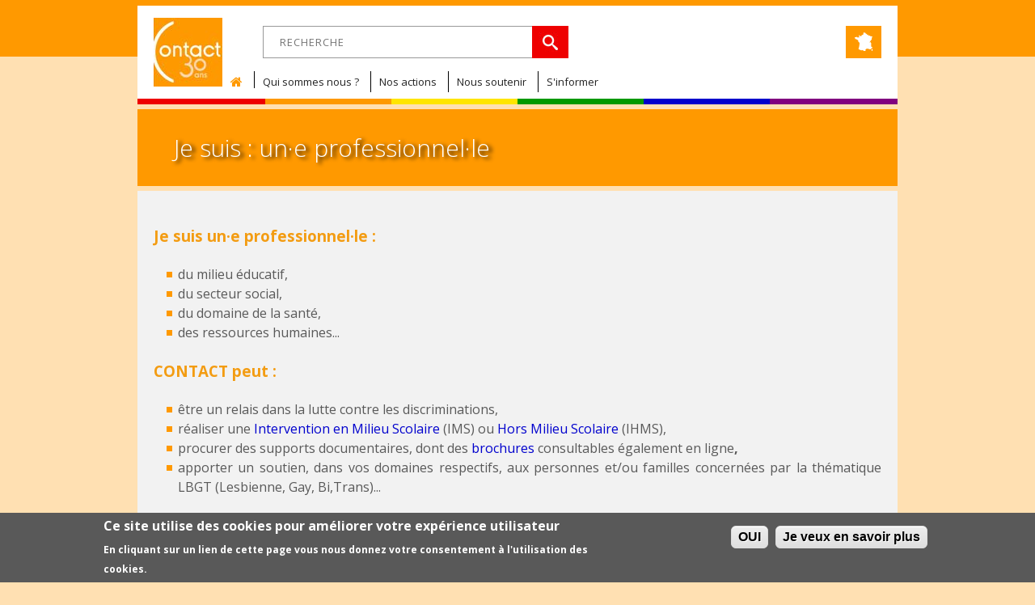

--- FILE ---
content_type: text/html; charset=utf-8
request_url: https://www.asso-contact.org/je-suis/pro
body_size: 9231
content:
<!DOCTYPE html>
<!--[if IEMobile 7]><html class="iem7"  lang="fr" dir="ltr"><![endif]-->
<!--[if lte IE 6]><html class="lt-ie9 lt-ie8 lt-ie7"  lang="fr" dir="ltr"><![endif]-->
<!--[if (IE 7)&(!IEMobile)]><html class="lt-ie9 lt-ie8"  lang="fr" dir="ltr"><![endif]-->
<!--[if IE 8]><html class="lt-ie9"  lang="fr" dir="ltr"><![endif]-->
<!--[if (gte IE 9)|(gt IEMobile 7)]><!--><html  lang="fr" dir="ltr" prefix="content: http://purl.org/rss/1.0/modules/content/ dc: http://purl.org/dc/terms/ foaf: http://xmlns.com/foaf/0.1/ rdfs: http://www.w3.org/2000/01/rdf-schema# sioc: http://rdfs.org/sioc/ns# sioct: http://rdfs.org/sioc/types# skos: http://www.w3.org/2004/02/skos/core# xsd: http://www.w3.org/2001/XMLSchema#"><!--<![endif]-->

<head>
  <meta charset="utf-8" />
<meta name="description" content="Je suis un·e professionnel·le : du milieu éducatif, du secteur social, du domaine de la santé, des ressources humaines... CONTACT peut : être un relais dans la lutte contre les discriminations," />
<meta name="generator" content="Drupal 7 (https://www.drupal.org)" />
<link rel="canonical" href="https://www.asso-contact.org/je-suis/pro" />
<link rel="shortlink" href="https://www.asso-contact.org/node/420" />
<meta property="og:site_name" content="CONTACT" />
<meta property="og:type" content="article" />
<meta property="og:url" content="https://www.asso-contact.org/je-suis/pro" />
<meta property="og:title" content="Je suis : un·e professionnel·le" />
<meta property="og:description" content="Je suis un·e professionnel·le : du milieu éducatif, du secteur social, du domaine de la santé, des ressources humaines... CONTACT peut : être un relais dans la lutte contre les discriminations," />
<meta property="og:updated_time" content="2018-03-19T12:14:46+01:00" />
  <title>Je suis : un·e professionnel·le | CONTACT</title>

      <meta name="MobileOptimized" content="width">
    <meta name="HandheldFriendly" content="true">
    <meta name="viewport" content="width=device-width">
    <meta http-equiv="cleartype" content="on">

  <link type="text/css" rel="stylesheet" href="https://www.asso-contact.org/sites/default/files/css/css_kShW4RPmRstZ3SpIC-ZvVGNFVAi0WEMuCnI0ZkYIaFw.css" media="all" />
<link type="text/css" rel="stylesheet" href="https://www.asso-contact.org/sites/default/files/css/css_qHYXTN_V8qHAHCP0mQG2ecGJgbEBykAR1SkD4xj9EvM.css" media="all" />
<link type="text/css" rel="stylesheet" href="https://www.asso-contact.org/sites/default/files/css/css_nYtJeAD52umbZkt5g6gXFRPhE0qwAfPHo_H8ExYvbT0.css" media="all" />
<link type="text/css" rel="stylesheet" href="https://www.asso-contact.org/sites/default/files/css/css_6Jfd5Ze-H_3f6rZ9mqnJ6dgE6eZGkEDSYvImxdotFWc.css" media="all" />
  <script src="//code.jquery.com/jquery-1.12.4.min.js"></script>
<script>window.jQuery || document.write("<script src='/sites/all/modules/jquery_update/replace/jquery/1.12/jquery.min.js'>\x3C/script>")</script>
<script src="https://www.asso-contact.org/sites/default/files/js/js_GOikDsJOX04Aww72M-XK1hkq4qiL_1XgGsRdkL0XlDo.js"></script>
<script src="https://www.asso-contact.org/sites/default/files/js/js_uIYUKzSNdHV6PWaEXz8y1xdXnJR2upkyXoB7FCvu1n8.js"></script>
<script src="https://www.asso-contact.org/sites/default/files/js/js_y_GRbbyQtWEiVsiFTgmnHqNo07x3a7vSwPqpsKkQnfs.js"></script>
<script src="https://www.asso-contact.org/sites/default/files/js/js_16DXAcUKfavK-2xeARQQ_Dzn57I2UJ2OnHhzb5KijB8.js"></script>
<script>window.eu_cookie_compliance_cookie_name = "";</script>
<script src="https://www.asso-contact.org/sites/default/files/js/js_eRC_9rPUyvBrMwzUUE4V1SMetS4Zu4gf1Zlq_AbKhZ0.js"></script>
<script src="https://www.googletagmanager.com/gtag/js?id=UA-67644711-2"></script>
<script>window.dataLayer = window.dataLayer || [];function gtag(){dataLayer.push(arguments)};gtag("js", new Date());gtag("set", "developer_id.dMDhkMT", true);gtag("config", "UA-67644711-2", {"groups":"default","anonymize_ip":true,"page_path":location.pathname + location.search + location.hash});</script>
<script src="https://www.asso-contact.org/sites/default/files/js/js_KxFeihELO-8SIrRgXiqjPBcRuunn6122c0PI8QbzNtw.js"></script>
<script>jQuery.extend(Drupal.settings, {"basePath":"\/","pathPrefix":"","setHasJsCookie":0,"ajaxPageState":{"theme":"simple","theme_token":"GjYVPgQiF7lV4s2NyAe3mRJeMv7rYlNZ94xBqbppR3U","js":{"\/\/code.jquery.com\/jquery-1.12.4.min.js":1,"0":1,"misc\/jquery-extend-3.4.0.js":1,"misc\/jquery-html-prefilter-3.5.0-backport.js":1,"misc\/jquery.once.js":1,"misc\/drupal.js":1,"sites\/all\/modules\/jquery_update\/js\/jquery_browser.js":1,"sites\/all\/modules\/nice_menus\/js\/jquery.bgiframe.js":1,"sites\/all\/modules\/nice_menus\/js\/jquery.hoverIntent.js":1,"sites\/all\/modules\/nice_menus\/js\/superfish.js":1,"sites\/all\/modules\/nice_menus\/js\/nice_menus.js":1,"sites\/all\/modules\/eu_cookie_compliance\/js\/jquery.cookie-1.4.1.min.js":1,"misc\/form-single-submit.js":1,"sites\/all\/modules\/custom\/cfrance_carte\/cfrance_carte.js":1,"sites\/all\/modules\/entityreference\/js\/entityreference.js":1,"sites\/all\/modules\/custom\/newsletter\/newsletter.js":1,"public:\/\/languages\/fr_50WNmuOCGW89ThzsDWuaRBJkvfGcCOn4SYGYB_tJaRk.js":1,"sites\/all\/modules\/custom_search\/js\/custom_search.js":1,"sites\/all\/modules\/captcha\/captcha.js":1,"misc\/textarea.js":1,"sites\/all\/modules\/webform\/js\/webform.js":1,"sites\/all\/modules\/responsive_menus\/styles\/sidr\/js\/responsive_menus_sidr.js":1,"sites\/all\/libraries\/sidr\/jquery.sidr.min.js":1,"1":1,"sites\/all\/modules\/eu_cookie_compliance\/js\/eu_cookie_compliance.min.js":1,"sites\/all\/modules\/google_analytics\/googleanalytics.js":1,"https:\/\/www.googletagmanager.com\/gtag\/js?id=UA-67644711-2":1,"2":1,"sites\/all\/themes\/simple\/js\/jquery.js":1,"sites\/all\/themes\/simple\/js\/jquery-ui.js":1,"sites\/all\/themes\/simple\/js\/simple.js":1},"css":{"modules\/system\/system.base.css":1,"modules\/system\/system.menus.css":1,"modules\/system\/system.messages.css":1,"modules\/system\/system.theme.css":1,"modules\/aggregator\/aggregator.css":1,"sites\/all\/modules\/calendar\/css\/calendar_multiday.css":1,"sites\/all\/modules\/date\/date_repeat_field\/date_repeat_field.css":1,"modules\/field\/theme\/field.css":1,"modules\/node\/node.css":1,"modules\/search\/search.css":1,"modules\/user\/user.css":1,"sites\/all\/modules\/views\/css\/views.css":1,"sites\/all\/modules\/ckeditor\/css\/ckeditor.css":1,"sites\/all\/modules\/ctools\/css\/ctools.css":1,"sites\/all\/modules\/panels\/css\/panels.css":1,"sites\/all\/modules\/custom_search\/custom_search.css":1,"sites\/all\/modules\/nice_menus\/css\/nice_menus.css":1,"sites\/all\/modules\/nice_menus\/css\/nice_menus_default.css":1,"sites\/all\/modules\/social_share\/icons\/social-share-icons-32.css":1,"sites\/all\/modules\/webform\/css\/webform.css":1,"sites\/all\/libraries\/sidr\/stylesheets\/jquery.sidr.dark.css":1,"sites\/all\/modules\/eu_cookie_compliance\/css\/eu_cookie_compliance.css":1,"public:\/\/ctools\/css\/6f1447ef28b865b182f172360b0b98a2.css":1,"sites\/all\/themes\/simple\/system.menus.css":1,"sites\/all\/themes\/simple\/css\/normalize.css":1,"sites\/all\/themes\/simple\/css\/wireframes.css":1,"sites\/all\/themes\/simple\/css\/page-backgrounds.css":1,"sites\/all\/themes\/simple\/css\/tabs.css":1,"sites\/all\/themes\/simple\/css\/pages.css":1,"sites\/all\/themes\/simple\/css\/blocks.css":1,"sites\/all\/themes\/simple\/css\/navigation.css":1,"sites\/all\/themes\/simple\/css\/views-styles.css":1,"sites\/all\/themes\/simple\/css\/nodes.css":1,"sites\/all\/themes\/simple\/css\/comments.css":1,"sites\/all\/themes\/simple\/css\/forms.css":1,"sites\/all\/themes\/simple\/css\/fields.css":1,"sites\/all\/themes\/simple\/css\/print.css":1,"sites\/all\/themes\/simple\/css\/template.css":1}},"custom_search":{"form_target":"_self","solr":0},"nice_menus_options":{"delay":"800","speed":"slow"},"better_exposed_filters":{"views":{"lien_instagram_asso":{"displays":{"block":{"filters":[]}}},"bloc_contact_pour_accueil":{"displays":{"block":{"filters":[]}}}}},"urlIsAjaxTrusted":{"\/je-suis\/pro":true},"responsive_menus":[{"selectors":["#nice-menu-1"],"trigger_txt":"\u003Cdiv class=\u0022hamburger hamburger--squeeze js-hamburger\u0022\u003E\r\n        \u003Cdiv class=\u0022hamburger-box\u0022\u003E\r\n          \u003Cdiv class=\u0022hamburger-inner\u0022\u003E\u003C\/div\u003E\r\n        \u003C\/div\u003E\r\n      \u003C\/div\u003E","side":"left","speed":"200","media_size":"768","displace":"0","renaming":"1","onOpen":"$(\u0022.js-hamburger\u0022).addClass(\u0027is-active\u0027)","onClose":" $(\u0022.js-hamburger\u0022).removeClass(\u0027is-active\u0027)","responsive_menus_style":"sidr"}],"eu_cookie_compliance":{"cookie_policy_version":"1.0.0","popup_enabled":1,"popup_agreed_enabled":0,"popup_hide_agreed":1,"popup_clicking_confirmation":1,"popup_scrolling_confirmation":0,"popup_html_info":"\u003Cdiv\u003E\n  \u003Cdiv class =\u0022popup-content info\u0022\u003E\n    \u003Cdiv id=\u0022popup-text\u0022\u003E\n      \u003Ch2\u003ECe site utilise des cookies pour am\u00e9liorer votre exp\u00e9rience utilisateur\u003C\/h2\u003E\n\u003Cp\u003EEn cliquant sur un lien de cette page vous nous donnez votre consentement \u00e0 l\u0027utilisation des cookies.\u003C\/p\u003E\n    \u003C\/div\u003E\n    \u003Cdiv id=\u0022popup-buttons\u0022\u003E\n      \u003Cbutton type=\u0022button\u0022 class=\u0022agree-button eu-cookie-compliance-default-button\u0022\u003EOUI\u003C\/button\u003E\n              \u003Cbutton type=\u0022button\u0022 class=\u0022find-more-button eu-cookie-compliance-more-button agree-button eu-cookie-compliance-default-button\u0022\u003EJe veux en savoir plus\u003C\/button\u003E\n                \u003C\/div\u003E\n  \u003C\/div\u003E\n\u003C\/div\u003E","use_mobile_message":false,"mobile_popup_html_info":"\u003Cdiv\u003E\n  \u003Cdiv class =\u0022popup-content info\u0022\u003E\n    \u003Cdiv id=\u0022popup-text\u0022\u003E\n          \u003C\/div\u003E\n    \u003Cdiv id=\u0022popup-buttons\u0022\u003E\n      \u003Cbutton type=\u0022button\u0022 class=\u0022agree-button eu-cookie-compliance-default-button\u0022\u003EOUI\u003C\/button\u003E\n              \u003Cbutton type=\u0022button\u0022 class=\u0022find-more-button eu-cookie-compliance-more-button agree-button eu-cookie-compliance-default-button\u0022\u003EJe veux en savoir plus\u003C\/button\u003E\n                \u003C\/div\u003E\n  \u003C\/div\u003E\n\u003C\/div\u003E\n","mobile_breakpoint":"768","popup_html_agreed":"\u003Cdiv\u003E\n  \u003Cdiv class=\u0022popup-content agreed\u0022\u003E\n    \u003Cdiv id=\u0022popup-text\u0022\u003E\n      \u003Ch2\u003EMerci de nous autoriser \u00e0 utiliser les cookies\u003C\/h2\u003E\n\u003Cp\u003EVous pouvez maintenant masquer ce message ou obtenir plus d\u0027information sur les cookies.\u003C\/p\u003E\n    \u003C\/div\u003E\n    \u003Cdiv id=\u0022popup-buttons\u0022\u003E\n      \u003Cbutton type=\u0022button\u0022 class=\u0022hide-popup-button eu-cookie-compliance-hide-button\u0022\u003EMasquer\u003C\/button\u003E\n              \u003Cbutton type=\u0022button\u0022 class=\u0022find-more-button eu-cookie-compliance-more-button-thank-you\u0022 \u003EPlus d\u0027infos\u003C\/button\u003E\n          \u003C\/div\u003E\n  \u003C\/div\u003E\n\u003C\/div\u003E","popup_use_bare_css":false,"popup_height":"auto","popup_width":"100%","popup_delay":1000,"popup_link":"\/cookies","popup_link_new_window":0,"popup_position":null,"fixed_top_position":false,"popup_language":"fr","store_consent":false,"better_support_for_screen_readers":0,"reload_page":0,"domain":"","domain_all_sites":null,"popup_eu_only_js":0,"cookie_lifetime":"100","cookie_session":false,"disagree_do_not_show_popup":0,"method":"default","allowed_cookies":"","withdraw_markup":"\u003Cbutton type=\u0022button\u0022 class=\u0022eu-cookie-withdraw-tab\u0022\u003EPrivacy settings\u003C\/button\u003E\n\u003Cdiv class=\u0022eu-cookie-withdraw-banner\u0022\u003E\n  \u003Cdiv class=\u0022popup-content info\u0022\u003E\n    \u003Cdiv id=\u0022popup-text\u0022\u003E\n      \u003Ch2\u003EWe use cookies on this site to enhance your user experience\u003C\/h2\u003E\n\u003Cp\u003EYou have given your consent for us to set cookies.\u003C\/p\u003E\n    \u003C\/div\u003E\n    \u003Cdiv id=\u0022popup-buttons\u0022\u003E\n      \u003Cbutton type=\u0022button\u0022 class=\u0022eu-cookie-withdraw-button\u0022\u003EWithdraw consent\u003C\/button\u003E\n    \u003C\/div\u003E\n  \u003C\/div\u003E\n\u003C\/div\u003E\n","withdraw_enabled":false,"withdraw_button_on_info_popup":0,"cookie_categories":[],"cookie_categories_details":[],"enable_save_preferences_button":1,"cookie_name":"","cookie_value_disagreed":"0","cookie_value_agreed_show_thank_you":"1","cookie_value_agreed":"2","containing_element":"body","automatic_cookies_removal":true,"close_button_action":"close_banner"},"googleanalytics":{"account":["UA-67644711-2"],"trackOutbound":1,"trackMailto":1,"trackDownload":1,"trackDownloadExtensions":"7z|aac|arc|arj|asf|asx|avi|bin|csv|doc(x|m)?|dot(x|m)?|exe|flv|gif|gz|gzip|hqx|jar|jpe?g|js|mp(2|3|4|e?g)|mov(ie)?|msi|msp|pdf|phps|png|ppt(x|m)?|pot(x|m)?|pps(x|m)?|ppam|sld(x|m)?|thmx|qtm?|ra(m|r)?|sea|sit|tar|tgz|torrent|txt|wav|wma|wmv|wpd|xls(x|m|b)?|xlt(x|m)|xlam|xml|z|zip","trackUrlFragments":1}});</script>
      <!--[if lt IE 9]>
    <script src="/sites/all/themes/zen/js/html5-respond.js"></script>
    <![endif]-->
    <link href='https://fonts.googleapis.com/css?family=Open+Sans:400,300,400italic,700,800' rel='stylesheet' type='text/css'>
  <link rel="stylesheet" href="https://maxcdn.bootstrapcdn.com/font-awesome/4.7.0/css/font-awesome.min.css">
</head>
<body class="html not-front not-logged-in no-sidebars page-node page-node- page-node-420 node-type-basic-page section-je-suis" >
      <p id="skip-link">
      <a href="#main-menu" class="element-invisible element-focusable">Jump to navigation</a>
    </p>
      
<div id="page">
  <div id="bandeau_haut">
      <div class="region region-bandeau-haut">
    <div id="block-block-6" class="block block-block bandeau_haut_france first last odd">

      
  <!-- -->
</div>
  </div>
  </div>

  <div id="header">
      <div class="header__region region region-header">
    <div id="block-block-13" class="block block-block first odd">

      
  <p><a href="/"><img src="/sites/all/themes/simple/images/logo.jpg" class="logo" /></a></p>

</div>
<div id="block-search-form" class="block block-search last even" role="search">

      
  <form class="search-form" role="search" onsubmit="if(this.search_block_form.value==&#039;Search&#039;){ alert(&#039;Please enter a search&#039;); return false; }" action="/je-suis/pro" method="post" id="search-block-form" accept-charset="UTF-8"><div><div class="container-inline">
      <h2 class="element-invisible">Formulaire de recherche</h2>
    <div class="form-item form-type-textfield form-item-search-block-form">
  <label class="element-invisible" for="edit-search-block-form--2">RECHERCHE </label>
 <input title="Indiquer les termes à rechercher" class="custom-search-box form-text" placeholder="RECHERCHE" onblur="if (this.value == &#039;&#039;) {this.value = &#039;Recherche...&#039;;}" onfocus="if (this.value == &#039;Recherche...&#039;) {this.value = &#039;&#039;;}" type="text" id="edit-search-block-form--2" name="search_block_form" value="" size="40" maxlength="128" />
</div>
<div class="form-actions form-wrapper" id="edit-actions"><input type="image" id="edit-submit" name="submit" src="/sites/all/themes/simple/images/recherche.jpg" class="form-submit" /></div><input type="hidden" name="form_build_id" value="form-3Ldrw3NIqhKr_J46gJXRvJFOQX_QrIHxAKTGnAqxYKo" />
<input type="hidden" name="form_id" value="search_block_form" />
</div>
</div></form>
</div>
  </div>
<div id="cartouche_asso" class="bloc_header_affichage_section"><a href="/?raz=1#carte_france"><div class="logo_carte_france" ><img src="/sites/all/themes/simple/images/map_logo_header.svg"></div></a></div>
    <div id="navigation">
        <div class="region region-navigation">
    <div id="block-nice-menus-1" class="block block-nice-menus first last odd">

      
  <ul class="nice-menu nice-menu-right nice-menu-main-menu" id="nice-menu-1"><li class="menu__item menu-218 menu-path-front first odd "><a href="/" class="menu__link">Accueil</a></li>
<li class="menu__item menu-4712 menuparent  menu-path-nolink  even "><a href="#" title="" class="menu__link nolink" tabindex="0">Qui sommes nous ?</a><ul><li class="menu__item menu-881 menu-path-node-28 first odd "><a href="/reseau-contact" class="menu__link">L&#039;association</a></li>
<li class="menu__item menu-4717 menu-path-node-27  even "><a href="/charte-ethique" class="menu__link">Charte éthique</a></li>
<li class="menu__item menu-4756 menu-path-pmex-histoire  odd "><a href="/pmex/histoire" title="" class="menu__link">Histoire de Contact</a></li>
<li class="menu__item menu-4716 menu-path-node-198  even "><a href="/partenaires" class="menu__link">Partenaires</a></li>
<li class="menu__item menu-5427 menu-path-front  odd last" id="item_menu_nous_joindre"><a href="/#bloc_nous_joindre" class="menu__link">Nous joindre</a></li>
</ul></li>
<li class="menu__item menu-899 menuparent  menu-path-nolink  odd "><a href="#" title="" class="menu__link nolink" tabindex="0">Nos actions</a><ul><li class="menu__item menu-900 menu-path-node-43 first odd "><a href="/ligne-decoute" class="menu__link">Ligne d&#039;écoute</a></li>
<li class="menu__item menu-5426 menu-path-pmex-accueil  even "><a href="/pmex/accueil" class="menu__link">Accueil individualisé</a></li>
<li class="menu__item menu-4757 menu-path-pmex-gep  odd "><a href="/pmex/gep" class="menu__link">Groupe d&#039;écoute et de parole</a></li>
<li class="menu__item menu-4758 menu-path-pmex-ims  even "><a href="/pmex/ims" class="menu__link">Intervention en Milieu Scolaire</a></li>
<li class="menu__item menu-5353 menu-path-pmex-ihms  odd "><a href="/pmex/ihms" class="menu__link">Intervention Hors Milieu Scolaire</a></li>
<li class="menu__item menu-4760 menu-path-pmex-conviviale  even "><a href="/pmex/conviviale" class="menu__link">Conviviale</a></li>
<li class="menu__item menu-901 menu-path-sforumasso-contactorg  odd "><a href="https://forum.asso-contact.org" target="_blank" class="menu__link">Forum</a></li>
<li class="menu__item menu-6830 menu-path-visioconferences  even last"><a href="/visioconferences" class="menu__link">Visioconférences</a></li>
</ul></li>
<li class="menu__item menu-885 menuparent  menu-path-nolink  even "><a href="#" title="" class="menu__link nolink" tabindex="0">Nous soutenir</a><ul><li class="menu__item menu-4945 menu-path-pmex-adherer first odd "><a href="/pmex/adherer" class="menu__link">Adhérer</a></li>
<li class="menu__item menu-4949 menu-path-pmex-donner  even "><a href="/pmex/donner" class="menu__link">Faire un don</a></li>
<li class="menu__item menu-4947 menu-path-pmex-benevoles  odd "><a href="/pmex/benevoles" class="menu__link">Devenir bénévole</a></li>
<li class="menu__item menu-5360 menu-path-node-348  even last"><a href="/faire-connaitre-contact" class="menu__link">Faire connaître Contact</a></li>
</ul></li>
<li class="menu__item menu-889 menuparent  menu-path-nolink  odd last"><a href="#" title="" class="menu__link nolink" tabindex="0">S&#039;informer</a><ul><li class="menu__item menu-4532 menu-path-brochures- first odd "><a href="/brochures/" title="Accès à la vue Liste brochures" class="menu__link">Brochures</a></li>
<li class="menu__item menu-906 menu-path-temoignages  even "><a href="/temoignages" class="menu__link">Témoignages</a></li>
<li class="menu__item menu-4596 menu-path-node-197  odd "><a href="/documents" class="menu__link">Documents</a></li>
<li class="menu__item menu-891 menu-path-node-36  even "><a href="/filmographie" class="menu__link">Filmographie</a></li>
<li class="menu__item menu-892 menu-path-node-37  odd "><a href="/bibliographie" class="menu__link">Bibliographie</a></li>
<li class="menu__item menu-893 menu-path-node-38  even "><a href="/musique" class="menu__link">Musique</a></li>
<li class="menu__item menu-4761 menu-path-node-196  odd last"><a href="/liens-utiles" class="menu__link">Liens utiles</a></li>
</ul></li>
</ul>

</div>
  </div>
    </div>
      <div class="bande_couleur_header"><img src="/sites/all/themes/simple/images/bande_couleur_header.jpg"></img></div>
  </div>

  <div id="main">

    <div id="header_local">
            
			<div id="image_haut_asso">
							</div>

							<div class="zone_titre">
					<h1 class="page__title title" id="page-title">
						Je suis : un·e professionnel·le					</h1>
<!--					<div class="fil_dariane">
						<div class="accueil_fil_ariane"><a href=".">Accueil</a></div>
						<div class="titre_page_fil_ariane">Je suis : un·e professionnel·le</div>
					</div>
-->				</div>
			
                        
    </div>

		<div id="content">
			


<article class="node-420 node node-basic-page view-mode-full clearfix" about="/je-suis/pro" typeof="sioc:Item foaf:Document">

      <header>
      
            <h1 class="titre_view" id="titre_view">
        <div class="texte_titre">Je suis : un·e professionnel·le</div>
      </h1>

        <!--
          class="node__title node-title"         <h2><a href="/je-suis/pro">Je suis : un·e professionnel·le</a></h2> 
       -->
            <span property="dc:title" content="Je suis : un·e professionnel·le" class="rdf-meta element-hidden"></span>
      <div id="datePublish">08/01/2018</div>
      
          </header>
  
  <div class="field field-name-body field-type-text-with-summary field-label-hidden"><div class="field-items"><div class="field-item even" property="content:encoded"><h3 dir="ltr"><span style="color:#f39c12">Je suis un·e professionnel·le</span><strong> </strong><span style="color:#f39c12">:</span></h3>
<ul dir="ltr">
<li class="rtejustify">du milieu éducatif,</li>
<li class="rtejustify">du secteur social,</li>
<li class="rtejustify">du domaine de la santé,</li>
<li class="rtejustify">des ressources humaines...</li>
</ul>
<h3><span style="color:#f39c12">CONTACT peut :</span></h3>
<ul dir="ltr">
<li class="rtejustify">être un relais dans la lutte contre les discriminations,</li>
<li class="rtejustify">réaliser une <a href="/pmex/ims">Intervention en Milieu Scolaire</a> (IMS) ou <a href="/pmex/ihms">Hors Milieu Scolaire</a> (IHMS),</li>
<li class="rtejustify">procurer des supports documentaires, dont des <a href="/brochures/">brochures</a> consultables également en ligne<strong>,</strong></li>
<li class="rtejustify">apporter un soutien, dans vos domaines respectifs, aux personnes et/ou familles concernées par la thématique LBGT (Lesbienne, Gay, Bi,Trans)...</li>
</ul>
<h3 class="rtejustify"><span style="color:#f39c12">Vous pouvez :</span></h3>
<ul dir="ltr">
<li class="rtejustify">découvrir les <a href="/reseau-contact">objectifs</a> de l'association CONTACT,</li>
<li class="rtejustify">solliciter une intervention de CONTACT (<a href="/pmex/ims">IMS</a> ou <a href="/pmex/ihms">IHMS</a>),</li>
<li class="rtejustify">créer un partenariat avec l’association,</li>
<li class="rtejustify"><a href="/faire-connaitre-contact">faire connaître</a> le réseau CONTACT,</li>
<li class="rtejustify">parler des activités CONTACT autour de vous : <a href="/ligne-decoute">ligne d'écoute</a>, <a href="/pmex/accueil">accueil</a>, <a href="/pmex/gep">Groupe d'Écoute et de Parole</a>…</li>
</ul>
<h3 class="rtecenter"><span style="color:#f39c12"><em>"S'appuyer sur le réseau CONTACT, c’est ouvrir une fenêtre de dialogue et d’échange"</em></span></h3>
<h3 class="rtecenter"> </h3>
<h3>Vous trouverez les coordonnées de l'association CONTACT la plus proche de vous en cliquant sur la <a href="/accueil#carte_france">carte</a> de la page d'accueil.</h3>
<h3 class="rtejustify"> </h3>
</div></div></div>
  
  
</article>
      		</div>

		<div id="contenu_suite">
        <div class="region region-contenu-suite">
    <div id="block-social-share-social-share" class="block block-social-share first last odd">

      
  <span class="share-label">Partagez moi sur : </span><ul><li class="social-share-item-facebook first"><a href="http://facebook.com/sharer.php?u=https%3A%2F%2Fwww.asso-contact.org%2Fje-suis%2Fpro&amp;t=Je%20suis%20%3A%20un%C2%B7e%20professionnel%C2%B7le" class="social-share-facebook" title="Partagez moi sur Facebook" target="_blank">Facebook</a></li>
<li class="social-share-item-googleplus"><a href="https://plus.google.com/share?url=https%3A%2F%2Fwww.asso-contact.org%2Fje-suis%2Fpro" class="social-share-googleplus" title="Partagez moi sur Google Plus" target="_blank">Google Plus</a></li>
<li class="social-share-item-twitter"><a href="http://twitter.com/intent/tweet?url=https%3A%2F%2Fwww.asso-contact.org%2Fje-suis%2Fpro&amp;text=Je%20suis%20%3A%20un%C2%B7e%20professionnel%C2%B7le" class="social-share-twitter" title="Partagez moi sur Twitter" target="_blank">Twitter</a></li>
<li class="social-share-item-courriel"><a href="mailto:?subject=Je%20suis%20%3A%20un%C2%B7e%20professionnel%C2%B7le&amp;body=https%3A%2F%2Fwww.asso-contact.org%2Fje-suis%2Fpro" class="social-share-courriel" title="Partagez moi sur Courriel" target="_blank">Courriel</a></li>
<li class="social-share-item-imprimer last"><a href="javascript:window.print()" class="social-share-imprimer" title="Partagez moi sur Imprimer" target="_blank">Imprimer</a></li>
</ul>
</div>
  </div>
      		</div>

    <div id="bloc_nous_joindre">
        <div class="region region-bloc-nous-joindre">
    <div id="block-block-21" class="block block-block first odd">

      
  <h1 id="titre_view" class="titre_view"><div class="barre-banderolle barre-banderolle-titre"></div><div class="texte_titre fond-orange-leger">Nous joindre</div></h1>
</div>
<div id="block-views-bloc-contact-pour-accueil-block" class="block block-views last even">

      
  <div class="view view-bloc-contact-pour-accueil view-id-bloc_contact_pour_accueil view-display-id-block view-dom-id-53e93b249ab8a88ecfdae30110f6c689">
        
  
  
      <div class="view-content">
        <div class="views-row views-row-1 views-row-odd views-row-first views-row-last">
      
  <div class="views-field views-field-webform-form-body">        <span class="field-content"><form class="webform-client-form webform-client-form-118 webform-hints" action="/je-suis/pro" method="post" id="webform-client-form-118" accept-charset="UTF-8"><div><div  class="form-item webform-component webform-component-textfield webform-component--nom">
  <label class="element-invisible" for="edit-submitted-nom">Nom <span class="form-required" title="Ce champ est requis.">*</span></label>
 <input required="required" title="NOM (*)" placeholder="NOM (*)" class="webform-hints-field form-text required" type="text" id="edit-submitted-nom" name="submitted[nom]" value="" size="60" maxlength="128" />
</div>
<div  class="form-item webform-component webform-component-textfield webform-component--prenom">
  <label class="element-invisible" for="edit-submitted-prenom">Prénom </label>
 <input title="PRÉNOM" placeholder="PRÉNOM" class="webform-hints-field form-text" type="text" id="edit-submitted-prenom" name="submitted[prenom]" value="" size="60" maxlength="128" />
</div>
<div  class="form-item webform-component webform-component-select webform-component--objet-du-message">
  <label class="element-invisible" for="edit-submitted-objet-du-message">Objet du message <span class="form-required" title="Ce champ est requis.">*</span></label>
 <select required="required" class="webform-hints-field form-select required" id="edit-submitted-objet-du-message" name="submitted[objet_du_message]"><option value="" selected="selected">- OBJET DU MESSAGE (*) -</option><option value="79">Demande de rendez-vous</option><option value="80">Intervention en milieu scolaire ou hors milieu scolaire</option><option value="81">Groupe d&#039;écoute et de parole</option><option value="78">Ligne d&#039;écoute téléphonique</option><option value="83">Autre demande</option></select>
</div>
<div  class="form-item webform-component webform-component-phone webform-component--telephone">
  <label class="element-invisible" for="edit-submitted-telephone">Téléphone </label>
 <input title="TÉLÉPHONE" placeholder="TÉLÉPHONE" class="webform-hints-field form-text" type="text" id="edit-submitted-telephone" name="submitted[telephone]" value="" size="17" />
</div>
<div  class="form-item webform-component webform-component-email webform-component--email">
  <label class="element-invisible" for="edit-submitted-email">Adresse Email <span class="form-required" title="Ce champ est requis.">*</span></label>
 <input required="required" class="email webform-hints-field form-text form-email required" title="ADRESSE EMAIL (*)" placeholder="ADRESSE EMAIL (*)" type="email" id="edit-submitted-email" name="submitted[email]" size="60" />
</div>
<div  class="form-item webform-component webform-component-textfield webform-component--commune">
  <label class="element-invisible" for="edit-submitted-commune">Commune </label>
 <input title="COMMUNE" placeholder="COMMUNE" class="webform-hints-field form-text" type="text" id="edit-submitted-commune" name="submitted[commune]" value="" size="60" maxlength="128" />
</div>
<div  class="form-item webform-component webform-component-textarea webform-component--message">
  <label class="element-invisible" for="edit-submitted-message">Message pour Contact France <span class="form-required" title="Ce champ est requis.">*</span></label>
 <div class="form-textarea-wrapper resizable"><textarea required="required" title="MESSAGE POUR CONTACT FRANCE (*)" placeholder="MESSAGE POUR CONTACT FRANCE (*)" class="webform-hints-field form-textarea required" id="edit-submitted-message" name="submitted[message]" cols="60" rows="5"></textarea></div>
</div>
<input type="hidden" name="details[sid]" />
<input type="hidden" name="details[page_num]" value="1" />
<input type="hidden" name="details[page_count]" value="1" />
<input type="hidden" name="details[finished]" value="0" />
<input type="hidden" name="form_build_id" value="form-PPjv9PdXME7HvyV6zy1ytQQLv3h9WhFLBMdrcLkRP_w" />
<input type="hidden" name="form_id" value="webform_client_form_118" />
<fieldset class="captcha form-wrapper"><legend><span class="fieldset-legend">CAPTCHA</span></legend><div class="fieldset-wrapper"><div class="fieldset-description">Cette question permet de vérifier si vous êtes bien un humain et non un robot.</div><input type="hidden" name="captcha_sid" value="7174130" />
<input type="hidden" name="captcha_token" value="246b362f8e3a166e1846dd52005c989a" />
<div class="form-item form-type-textfield form-item-captcha-response">
  <label for="edit-captcha-response">Question mathématique <span class="form-required" title="Ce champ est requis.">*</span></label>
 <span class="field-prefix">2 + 0 = </span> <input type="text" id="edit-captcha-response" name="captcha_response" value="" size="4" maxlength="2" class="form-text required" />
<div class="description">Trouvez la solution de ce problème mathématique simple et saisissez le résultat. Par exemple, pour 1 + 3, saisissez 4.</div>
</div>
</div></fieldset>
<div class="form-actions"><input class="webform-submit button-primary form-submit" type="submit" name="op" value="Envoyer" /></div></div></form></span>  </div>  </div>
    </div>
  
  
  
  
      <div class="view-footer">
      (*) : Information à remplir obligatoirement.
    </div>
  
  
</div>
</div>
  </div>
      <div class="clear"></div>
    </div>

  </div>

    <footer id="footer" class="region region-footer">
    <div id="block-block-26" class="block block-block first odd">

      
  <div class="rtecenter titre_info_legal">ASSOCIATION CONTACT FRANCE</div>
<p class="rtecenter">84 rue Saint-Martin - 75004 PARIS</p>
<p class="rtecenter">Secrétariat : 01 44 54 04 70</p>
<p class="rtecenter">Le secrétariat assure un accueil téléphonique le mercredi et le vendredi de 11h00 à 19h00, le mardi et le jeudi de 14h00 à 18h30.</p>

</div>
<div id="block-menu-menu-footer-lien" class="block block-menu even" role="navigation">

      
  <ul class="menu"><li class="menu__item is-leaf first leaf"><a href="/liste-infos-flash" title="Liens vers les archives infos flashs" class="menu__link">Archives infos flash</a></li>
<li class="menu__item is-leaf leaf"><a href="/#je_suis" class="menu__link">Je suis ...</a></li>
<li class="menu__item is-leaf leaf"><a href="/mentions-legales" class="menu__link">Mentions légales</a></li>
<li class="menu__item is-leaf last leaf"><a href="/user" class="menu__link">Administration</a></li>
</ul>
</div>
<div id="bloc_copyright"><p>
CONTACT FRANCE © 1993-2026. Tous droits réservés.<br />
Réalisation graphique : Agence de communication <u><a href="http://www.colocarts.com" target="_blank">COLOCARTS</a></u><br />
Réalisation technique : Commission site Contact France &amp; <u><a href="http://archys.eu" target="_blank">ARCHYS</a></u>
</p></div>
  </footer>

  </div>

<div id="scroll_top">
  <div class="cadre_fleche"><img src="/sites/all/themes/simple/images/arrow_up.png"></div>
</div>  </body>
</html>


--- FILE ---
content_type: text/css
request_url: https://www.asso-contact.org/sites/default/files/css/css_6Jfd5Ze-H_3f6rZ9mqnJ6dgE6eZGkEDSYvImxdotFWc.css
body_size: 14893
content:
article,aside,details,figcaption,figure,footer,header,hgroup,menu,nav,section,summary{display:block;}audio,canvas,video{display:inline-block;*display:inline;*zoom:1;}audio:not([controls]){display:none;height:0;}[hidden]{display:none;}html{font-size:100%;-webkit-text-size-adjust:100%;-ms-text-size-adjust:100%;line-height:1.5em;}html,button,input,select,textarea{font-family:"Open Sans",Verdana,Tahoma,"DejaVu Sans",sans-serif;}body{margin:0;}a:link{}a:visited{}a:hover,a:focus{}a:active{}a:focus{outline:thin dotted;}a:hover,a:active{outline:0;}h1{font-size:2em;line-height:1.5em;margin-top:0.75em;margin-bottom:0.75em;}h2{font-size:1.5em;line-height:2em;margin-top:1em;margin-bottom:1em;}h3{font-size:1.17em;line-height:1.282em;margin-top:1.282em;margin-bottom:1.282em;}h4{font-size:1em;line-height:1.5em;margin-top:1.5em;margin-bottom:1.5em;}h5{font-size:0.83em;line-height:1.807em;margin-top:1.807em;margin-bottom:1.807em;}h6{font-size:0.75em;line-height:2em;margin-top:2em;margin-bottom:2em;}hr{height:1px;border:1px solid #666;padding-bottom:-1px;margin:1.5em 0;}abbr[title]{border-bottom:1px dotted;cursor:help;white-space:nowrap;}b,strong{font-weight:bold;}blockquote{margin:1.5em 30px;}dfn{font-style:italic;}mark{background:#ff0;color:#000;}p,pre{margin:1.5em 0;}pre,code,kbd,samp,tt,var{font-family:"Courier New","DejaVu Sans Mono",monospace,sans-serif;_font-family:'courier new',monospace;font-size:1em;line-height:1.5em;}pre{white-space:pre;white-space:pre-wrap;word-wrap:break-word;}q{quotes:none;}q:before,q:after{content:'';content:none;}small{font-size:75%;}sub,sup{font-size:75%;line-height:0;position:relative;vertical-align:baseline;}sup{top:-0.5em;}sub{bottom:-0.25em;}dl,menu,ol,ul,.item-list ul{margin:1.5em 0;}.item-list ul li{margin:0;}dd{margin:0 0 0 30px;}ul ul,ul ol,ol ul,ol ol,.item-list ul ul,.item-list ul ol,.item-list ol ul,.item-list ol ol{margin:0;}menu,ol,ul,.item-list ul{padding:0 0 0 30px;}nav ul,nav ol{list-style:none;list-style-image:none;}img{border:0;-ms-interpolation-mode:bicubic;max-width:100%;height:auto;}svg:not(:root){overflow:hidden;}figure{margin:0;}form{margin:0;}fieldset{border:1px solid #c0c0c0;margin:0 2px;padding:0.5em 0.625em 1em;}legend{border:0;padding:0;white-space:normal;*margin-left:-7px;}button,input,select,textarea{font-size:100%;margin:0;vertical-align:baseline;*vertical-align:middle;}button,input{line-height:normal;}button,input[type="button"],input[type="reset"],input[type="submit"]{cursor:pointer;-webkit-appearance:button;*overflow:visible;}button[disabled],input[disabled]{cursor:default;}input[type="checkbox"],input[type="radio"]{-webkit-box-sizing:border-box;-moz-box-sizing:border-box;box-sizing:border-box;padding:0;*height:13px;*width:13px;}input[type="search"]{-webkit-appearance:textfield;-webkit-box-sizing:content-box;-moz-box-sizing:content-box;box-sizing:content-box;}input[type="search"]::-webkit-search-decoration,input[type="search"]::-webkit-search-cancel-button{-webkit-appearance:none;}button::-moz-focus-inner,input::-moz-focus-inner{border:0;padding:0;}textarea{overflow:auto;vertical-align:top;}table{border-collapse:collapse;border-spacing:0;margin-top:1.5em;margin-bottom:1.5em;}th{text-align:left;padding:0;border-bottom:none;}tbody{border-top:none;}
.with-wireframes #header,.with-wireframes #main,.with-wireframes #content,.with-wireframes #navigation,.with-wireframes .region-sidebar-first,.with-wireframes .region-sidebar-second,.with-wireframes #footer,.with-wireframes .region-bottom{outline:1px solid #ccc;}.lt-ie8 .with-wireframes #header,.lt-ie8 .with-wireframes #main,.lt-ie8 .with-wireframes #content,.lt-ie8 .with-wireframes #navigation,.lt-ie8 .with-wireframes .region-sidebar-first,.lt-ie8 .with-wireframes .region-sidebar-second,.lt-ie8 .with-wireframes #footer,.lt-ie8 .with-wireframes .region-bottom{border:1px solid #ccc;}
ul.primary,ul.secondary{overflow:hidden;*zoom:1;border-bottom:1px solid #bbbbbb;list-style:none;margin:1em 0 1.5em;padding:0 2px;white-space:nowrap;}ul.primary li,ul.secondary li{float:left;margin:0.5em 3px 0;}ul.primary a,ul.secondary a{border:1px solid #e9e9e9;border-right:0;border-bottom:0;display:block;line-height:1.5em;text-decoration:none;}ul.primary li{-moz-border-radius-topleft:4px;-webkit-border-top-left-radius:4px;-ms-border-top-left-radius:4px;-o-border-top-left-radius:4px;border-top-left-radius:4px;-moz-border-radius-topright:4px;-webkit-border-top-right-radius:4px;-ms-border-top-right-radius:4px;-o-border-top-right-radius:4px;border-top-right-radius:4px;text-shadow:white 1px 1px 0;border:1px solid #bbbbbb;border-bottom:0;margin:0.5em 0 0 3px;}ul.primary li.active{border-bottom:1px solid white;margin-bottom:-1px;}ul.primary a:link,ul.primary a:visited{-moz-border-radius-topleft:4px;-webkit-border-top-left-radius:4px;-ms-border-top-left-radius:4px;-o-border-top-left-radius:4px;border-top-left-radius:4px;-moz-border-radius-topright:4px;-webkit-border-top-right-radius:4px;-ms-border-top-right-radius:4px;-o-border-top-right-radius:4px;border-top-right-radius:4px;-webkit-transition:background-color 0.3s;-moz-transition:background-color 0.3s;-ms-transition:background-color 0.3s;-o-transition:background-color 0.3s;transition:background-color 0.3s;color:#333;background-color:#dedede;letter-spacing:1px;padding:0 1em;text-align:center;}ul.primary a:hover,ul.primary a:focus{background-color:#e9e9e9;border-color:#f2f2f2;}ul.primary a.active{background-color:transparent;*zoom:1;filter:progid:DXImageTransform.Microsoft.gradient(gradientType=0,startColorstr='#FFE9E9E9',endColorstr='#00E9E9E9');background-image:-webkit-gradient(linear,50% 0%,50% 100%,color-stop(0%,#e9e9e9),color-stop(100%,rgba(233,233,233,0)));background-image:-webkit-linear-gradient(#e9e9e9,rgba(233,233,233,0));background-image:-moz-linear-gradient(#e9e9e9,rgba(233,233,233,0));background-image:-o-linear-gradient(#e9e9e9,rgba(233,233,233,0));background-image:-ms-linear-gradient(#e9e9e9,rgba(233,233,233,0));background-image:linear-gradient(#e9e9e9,rgba(233,233,233,0));border-color:#fff;}ul.secondary{font-size:.9em;margin-top:-1.5em;padding-bottom:.5em;}ul.secondary a:link,ul.secondary a:visited{-webkit-border-radius:0.75em;-moz-border-radius:0.75em;-ms-border-radius:0.75em;-o-border-radius:0.75em;border-radius:0.75em;-webkit-transition:background-color 0.3s;-moz-transition:background-color 0.3s;-ms-transition:background-color 0.3s;-o-transition:background-color 0.3s;transition:background-color 0.3s;text-shadow:white 1px 1px 0;background-color:#f2f2f2;color:#666;padding:0 .5em;}ul.secondary a:hover,ul.secondary a:focus{background-color:#dedede;border-color:#999;color:#333;}ul.secondary a.active,ul.secondary a:active{text-shadow:#333333 1px 1px 0;background-color:#666;border-color:#000;color:#fff;}
body{margin:0;padding:0;}#page{}#skip-link{margin:0;}#skip-link a,#skip-link a:visited{display:block;width:100%;padding:2px 0 3px 0;text-align:center;background-color:#666;color:#fff;}#header{}#logo{float:left;margin:0;padding:0;}#logo img{vertical-align:bottom;}#name-and-slogan{float:left;}#site-name{margin:0;font-size:2em;line-height:1.5em;}#site-name a:link,#site-name a:visited{color:#000;text-decoration:none;}#site-name a:hover,#site-name a:focus{text-decoration:underline;}#site-slogan{margin:0;font-size:1em;}.region-header{clear:both;}#main{}#content{}.region-highlighted{}.breadcrumb{}.breadcrumb ol{margin:0;padding:0;}.breadcrumb li{display:inline;list-style-type:none;margin:0;padding:0;}h1.title,h2.node-title,h2.block-title,h2.title,h2.comment-form,h3.title{margin:0;}tr.even{}tr.odd{}div.messages{margin:1.5em 0;}div.messages ul{margin-top:0;margin-bottom:0;}div.status{}div.warning,tr.warning{}div.error,tr.error{}.error{}.warning{}.tabs{}.region-help{}.more-help-link{}.region-content{}ul.inline{display:inline;padding:0;}ul.inline li{display:inline;list-style-type:none;padding:0 1em 0 0;}span.field-label{padding:0 1em 0 0;}.item-list .pager{padding:0;}.item-list .pager li{padding:0 0.5em;}.feed-icon{}.more-link{}.region-sidebar-first{}.region-sidebar-second{}#footer{}.region-bottom{}
.block{-- margin-top:1.5em;}.block.first{}.block.last{}.block.odd{}.block.even{}h2.block-title{}#block-aggregator-category-1{}#block-aggregator-feed-1{}#block-block-1{}#block-blog-recent{}#block-book-navigation{}#block-comment-recent{}#block-forum-active{}#block-forum-new{}#block-locale-language{}#block-menu-menu-NAME{}#block-node-recent{}#block-node-syndicate{}#block-poll-recent{}#block-profile-author-information{}#block-search-form{}#block-shortcut-shortcuts{}#block-statistics-popular{}#block-system-main-menu{}#block-system-management{}#block-system-navigation{}#block-system-user-menu{}#block-system-help{}#block-system-main{}#block-system-powered-by{}#block-user-login{}#block-user-new{}#block-user-online{}
ul li.expanded{*list-style-image:url(/sites/all/themes/simple/images/menu-expanded.png);list-style-image:url('[data-uri]');list-style-type:circle;}ul li.collapsed{*list-style-image:url(/sites/all/themes/simple/images/menu-collapsed.png);list-style-image:url('[data-uri]');list-style-type:disc;}ul li.leaf{*list-style-image:url(/sites/all/themes/simple/images/menu-leaf.png);list-style-image:url('[data-uri]');list-style-type:square;}li a.active{color:#000;}#navigation{}#navigation .block{margin-bottom:0;}#navigation .block-menu .block-title,#navigation .block-menu-block .block-title{position:absolute !important;height:1px;width:1px;overflow:hidden;clip:rect(1px 1px 1px 1px);clip:rect(1px,1px,1px,1px);}#navigation ul.links,#navigation ul.menu{margin:0;padding:0;text-align:left;}#navigation ul.links li,#navigation ul.menu li{float:left;padding:0 10px 0 0;list-style-type:none;list-style-image:none;}.region-navigation{}#main-menu{}#secondary-menu{float:right;}.block-menu{}.block-menu-block{}
.views-displays .secondary li{float:none;margin:0 6px 0;}.views-displays .secondary a:link,.views-displays .secondary a:visited{text-shadow:none;padding:2px 7px 3px;}.views-displays .secondary .open > a{-webkit-border-radius:7px 7px 0 0;-moz-border-radius:7px 7px 0 0;-ms-border-radius:7px 7px 0 0;-o-border-radius:7px 7px 0 0;border-radius:7px 7px 0 0;}.views-displays .secondary .open > a:hover{color:#333;}.views-displays .secondary .action-list li{margin:0;}.views-displays .secondary .action-list li:first-child{-webkit-border-radius:0 7px 0 0;-moz-border-radius:0 7px 0 0;-ms-border-radius:0 7px 0 0;-o-border-radius:0 7px 0 0;border-radius:0 7px 0 0;}.views-displays .secondary .action-list li:last-child{-webkit-border-radius:0 0 7px 7px;-moz-border-radius:0 0 7px 7px;-ms-border-radius:0 0 7px 7px;-o-border-radius:0 0 7px 7px;border-radius:0 0 7px 7px;}
.node{}.preview .node{}.node .node-title{}.node .user-picture{}.node .submitted{}.node .content{}.node ul.links{}.node-promoted{}.node-sticky{}.node-by-viewer{}.node-teaser{}.node-page{}.node-article{}.node-unpublished{}.node-unpublished p.unpublished,.comment-unpublished p.unpublished{height:0;overflow:visible;color:#d8d8d8;font-size:75px;line-height:1;font-family:Impact,"Arial Narrow",Helvetica,sans-serif;font-weight:bold;text-transform:uppercase;text-align:center;word-wrap:break-word;}.lt-ie8 .node-unpublished p.unpublished > *,.lt-ie8 .comment-unpublished > *{position:relative;}
.comments{margin:1.5em 0;}.comments h2.title{}.comments h2.comment-form{}.comment{}.comment-preview{background-color:#ffffea;}.comment.new{}.comment.first{}.comment.last{}.comment.odd{}.comment.even{}.comment-by-anonymous{}.comment-by-node-author{}.comment-by-viewer{}h3.comment-title{}.comment .new{color:#c00;}.comment .user-picture{}.comment .submitted{}.comment .permalink{text-transform:uppercase;font-size:75%;}.comment .user-signature{}.comment ul.links{}.indented{margin-left:30px;}.comment-unpublished{}.comment-unpublished p.unpublished{}
.form-item{margin:1.5em 0;}.form-item input.error,.form-item textarea.error,.form-item select.error{border:1px solid #c00;}.form-item label{display:block;font-weight:bold;}.form-item label.option{display:inline;font-weight:normal;}.form-required{color:#c00;}.form-item .description{font-size:0.85em;}.form-checkboxes .form-item,.form-radios .form-item{margin:0;}.form-submit{}.container-inline div,.container-inline label{display:inline;}.tips{}a.button{-webkit-appearance:button;-moz-appearance:button;appearance:button;}.password-parent,.confirm-parent{margin:0;}#block-search-form{}#user-login-form{text-align:left;}#user-login-form ul{margin-bottom:0;}html.js #user-login-form li.openid-link,#user-login-form li.openid-link{margin-top:1.5em;margin-left:-20px;}#user-login-form li.user-link{margin-top:1.5em;}#user-login ul{margin:1.5em 0;}form th{text-align:left;padding-right:1em;border-bottom:3px solid #ccc;}form tbody{border-top:1px solid #ccc;}form tr.even{background-color:#fff;}form table .item-list ul{margin:0;}.lt-ie8 tr.even th,.lt-ie8 tr.even td,.lt-ie8 tr.odd th,.lt-ie8 tr.odd td{border-bottom:1px solid #ccc;}td.menu-disabled{background:#ccc;}
.field-label{}.field-FIELDNAME{}.field{}.field-type-text{}.field-type-text-long{}.field-type-text-with-summary{}.field-type-image{}.field-type-file{}.field-type-taxonomy-term-reference{}.field-type-number-integer{}.field-type-number-decimal{}.field-type-number-float{}.field-type-list-text{}.field-type-list-boolean{}.field-type-list-integer{}.field-type-list-float{}.field-type-datetime{}.field-type-node-reference{}.field-type-user-reference{}.field-name-body{}.field-name-field-image{}.field-name-field-tags{}.field-name-field-FIELDNAME{}
@media print{a:link,a:visited{text-decoration:underline !important;}#site-name a:link,#site-name a:visited{text-decoration:none !important;}#content a[href]:after{content:" (" attr(href) ")";font-weight:normal;font-size:16px;}#content a[href^="javascript:"]:after,#content a[href^="#"]:after{content:"";}#content abbr[title]:after{content:" (" attr(title) ")";}#content{float:none !important;width:100% !important;margin:0 !important;padding:0 !important;}body,#page,#main,#content{color:#000;background-color:transparent !important;background-image:none !important;}#skip-link,#toolbar,#navigation,.region-sidebar-first,.region-sidebar-second,#footer,.breadcrumb,.tabs,.action-links,.links,.book-navigation,.forum-topic-navigation,.pager,.feed-icons{visibility:hidden;display:none;}}
#footer,#carte_bas_pmex,#bloc_carte_accueil .region,#bloc_triple_image,#bandeau_orange_accueil .region,#info_flash,#navigation,#header_local,#bloc_nous_joindre,#bloc_info_asso,.region-bloc-accueil-slideshow-asso,#contenu_suite,#contenu_mixte_inclusif,#content{margin-left:auto;margin-right:auto;width:940px;}.view-lien-facebook-asso,.view-lien-instagram-asso,.bloc_lien_rss,.bloc_infolettre{display:table;margin-top:10px;width:100%;}.bloc_agenda_page #calendrierNav p,h1#titre_view{text-align:center;color:#800080;text-transform:uppercase;font-size:30px;font-family:"Open Sans";letter-spacing:3px;font-weight:300;line-height:1.1em;}*{margin:0;padding:0;outline:none;}.clear{clear:both;}.block p{margin:0;}a{color:#0000cd;text-decoration:none;}a.active{font-weight:bold;}a:hover{text-decoration:underline;}h1#titre_view{position:relative;}h3.title{font-size:28px;text-transform:uppercase;}h4.title{font-size:24px;margin:0;}ul.tabs.primary{display:none;}blockquote{border-left-color:#800080;border-left-width:medium;border-left-style:solid;padding-left:20px;}article{padding-left:20px;padding-right:20px;}body{background:#ffE0B2;color:#595959;font-size:1rem;font-weight:400;}body.adminimal-menu #header{top:29px;}.front{background:#ffE0B2;}#page{margin-left:auto;margin-right:auto;}#main{margin-left:auto;margin-right:auto;width:100%;}#content{background-color:#f2f2f2;padding-top:20px;padding-bottom:20px;}#content .profile,#content .view{margin:0;padding-left:20px;padding-right:20px;overflow:hidden;}#content header{display:none;}#content ul{padding:0 0 0 30px;list-style:url(/sites/all/themes/simple/images/petit_carre_orange_07+2.png) !important;}#contenu_mixte_inclusif{background-color:#f2f2f2;margin-top:5px;padding-bottom:20px;}#contenu_suite{background-color:#f2f2f2;}#contenu_suite .region-contenu-suite{overflow:hidden;}#bloc_actu_agenda{background-color:#f2f2f2;}#bloc_nous_joindre{text-align:center;}#bloc_nous_joindre .barre-banderolle-contact{width:335px;}.messages{display:none;}div:target{padding-top:80px;margin-top:-80px;}@media only screen and (max-width:1024px){#header_local{width:100% !important;}#content,#contenu_mixte_inclusif,#contenu_suite{width:100% !important;}.region-bloc-accueil-slideshow-asso{width:100% !important;}#bloc_grille_accueil{width:100% !important;}#bloc_info_asso{width:100% !important;}#bloc_nous_joindre{width:100% !important;}#bloc_nous_joindre .barre-banderolle-contact{width:100%;}#block-menu-menu-footer-lien{width:100% !important;}.barre-banderolle-contact{width:100%;}#page{overflow:hidden;width:100%;}#block-search-form{width:calc(100% - 107px);}}@media only screen and (max-width:767px){#header_local{width:100% !important;}#content,#contenu_mixte_inclusif,#contenu_suite{width:100% !important;}.region-bloc-accueil-slideshow-asso{width:100% !important;}#bloc_grille_accueil{width:100% !important;}#bloc_info_asso{width:100% !important;}#bloc_nous_joindre{width:100% !important;}#block-views-bloc-contact-info-local-block-2{width:100% !important;}#block-views-bloc-contact-info-local-block-2 .view-bloc-contact-info-local{width:100% !important;}#page{overflow:hidden;width:100%;}.adminimal-menu.front .region-highlighted{top:130px;}.view-liste-document-france .views-row{width:100% !important;}.view-liste-partenaire-france .views-row{width:100% !important;}.view-liste-document-local .views-row{width:100% !important;}.view-liste-partenaire-local .views-row{width:100% !important;}.view-liste-lien-utile-france .views-row{width:100% !important;}.view-liste-lien-utile-local .views-row{width:100% !important;}li.menu-path-front.first{display:none;}#block-block-1 p{width:100%;}.areaLegend tspan{font-size:8px;}.region-highlighted .view-info-flash{margin-top:-1px;}.view-actu-asso .bouton{width:100%;}#formulaire_news input#email{margin-top:10px;}}@media only screen and (max-width:430px){body{font-size:14px;}h1{font-size:1.1em;line-height:1.5em;margin-top:0.75em;margin-bottom:0.75em;}h1#titre_view{font-size:17px;}h2{font-size:1em;line-height:1.2em;margin-top:0.5em;margin-bottom:0.5em;}}.fond-rouge{background:#ff0000 none repeat scroll 0 0;}.fond-violet{background:#800080 none repeat scroll 0 0;}.fond-noir{background:#000000 none repeat scroll 0 0;}.fond-blanc{background:#ffffff none repeat scroll 0 0;}.fond-orange{background:#ff9900 none repeat scroll 0 0;}.fond-jaune{background:#ffE500 none repeat scroll 0 0;}.fond-vert{background:#017f10 none repeat scroll 0 0;}.fond-bleu{background:#0000cd none repeat scroll 0 0;}.fond-rouge-brique{background:#990000 none repeat scroll 0 0;}.fond-orange-leger{background:#ffE0B2 none repeat scroll 0 0;}.fond-gris-leger{background:#f2f2f2 none repeat scroll 0 0;}.img-zoom{overflow:hidden;}.img-zoom img{-webkit-transform:scale(1);transform:scale(1);-webkit-transition:0.3s ease-in-out;transition:0.3s ease-in-out;}.img-zoom img:hover{-webkit-transform:scale(1.1);transform:scale(1.1);}.img-blur:hover{filter:grayscale(100%);-webkit-filter:grayscale(100%);-moz-filter:grayscale(100%);-ms-filter:grayscale(100%);-o-filter:grayscale(100%);}.texte_titre{left:0;right:0;position:relative;width:auto;margin:0 auto;display:table;z-index:3;height:auto;padding:0 20px;}.barre-banderolle{height:2px;background:#800080 repeat scroll 0 0;position:absolute;margin-top:15px;}.barre-banderolle-titre{position:absolute;margin-top:15px;width:100%;text-align:center;}.barre-banderolle-contact{height:6px;float:left;margin-top:12px;width:370px;background:transparent url(/sites/all/themes/simple/images/barre-banderolle-contact.png) no-repeat scroll 0 0;}.barre-banderolle-gauche{background:transparent url(/sites/all/themes/simple/images/barre-banderolle.png) no-repeat scroll 0 0;width:271px;position:absolute;height:5px;top:10px;}.barre-banderolle-droite{background:transparent url(/sites/all/themes/simple/images/barre-banderolle.png) no-repeat scroll 0 0;width:271px;position:absolute;right:0;height:5px;top:10px;}@media only screen and (max-width:1024px){.barre-banderolle-titre{margin-left:10px;margin-right:10px;width:calc(100% - 20px);}}@media only screen and (max-width:767px){.barre-banderolle-contact{margin-top:6px;margin-bottom:6px;}}@media only screen and (max-width:430px){.barre-banderolle-titre{margin-top:8px;}}.item-list .pager{padding:0px;text-align:center;}.item-list .pager li{display:inline-block;font-size:1.5em;color:#ffffff;}.item-list .pager .pager-first,.item-list .pager .pager-previous{background-color:#ff0000;padding-bottom:10px;padding-top:5px;padding-left:0px;padding-right:0px;}.item-list .pager .pager-next,.item-list .pager .pager-last{background-color:#800080;padding-bottom:10px;padding-top:5px;padding-left:0px;padding-right:0px;}.item-list .pager .pager-item{background-color:#ffffff;font-size:1em;color:#000000;padding-bottom:8px;padding-top:9px;padding-left:0px;padding-right:0px;}.item-list .pager a{padding:15px;color:inherit;text-decoration:none;}.item-list .pager a:hover{font-weight:bold;}.item-list .pager .pager-current{background-color:#ff9900;font-size:1em;font-weight:normal;padding-bottom:8px;padding-top:9px;padding-left:17px;padding-right:17px;}.item-list .pager .pager-ellipsis{font-size:1em;color:#000000;}#scroll_top{position:absolute;top:120%;left:calc(100% - 70px);z-index:99;opacity:0.3;cursor:pointer;text-align:center;}#scroll_top:hover{opacity:1;}#scroll_top .cadre_fleche{background:#ff9900;width:40px;height:40px;}#scroll_top .cadre_fleche img{height:30px;margin-top:5px;}#footer,#carte_bas_pmex,#bloc_carte_accueil .region,#bloc_triple_image,#bandeau_orange_accueil .region,#info_flash,#navigation,#header_local,#content,#contenu_mixte_inclusif,#contenu_suite,.region-bloc-accueil-slideshow-asso,#bloc_info_asso,#bloc_nous_joindre{margin-left:auto;margin-right:auto;width:940px;}.view-lien-facebook-asso,.view-lien-instagram-asso,.bloc_lien_rss,.bloc_infolettre{display:table;margin-top:10px;width:100%;}.bloc_agenda_page #calendrierNav p,h1#titre_view{text-align:center;color:#800080;text-transform:uppercase;font-size:30px;font-family:"Open Sans";letter-spacing:3px;font-weight:300;line-height:1.1em;}.region-bandeau-haut{margin-bottom:65px;}.region-bandeau-haut .bandeau_haut_france{background:#ff9900;padding-bottom:70px;}.region-bandeau-haut .bandeau_haut_asso{background:#800080;padding-bottom:70px;}#header{width:940px;height:115px;background:#ffffff;z-index:30;position:fixed;left:0;right:0;margin-left:auto;margin-right:auto;top:7px;}#header .sticky{top:0;}#header .block{float:left;margin-top:0;}#header .logo{margin-top:15px;margin-left:20px;}#header .form-submit{width:45px;height:40px;border:0;position:relative;top:15px;}#header .custom-search-box{margin-top:25px;margin-left:50px;margin-right:-6px;height:38px;width:313px;border:1px solid #999999;font-size:13px;font-family:"Open Sans";text-transform:uppercase;letter-spacing:1px;color:#999999;}#header.sticky{height:81px;}#header.sticky #cartouche_asso{top:10px;}#header.sticky .hamburger{padding-top:5px;}#header.sticky .custom-search-box{margin-top:5px;height:30px;}#header.sticky .logo{margin-top:5px;width:70px;}#header.sticky .search-form{margin-bottom:0.5em;}#header.sticky .form-submit{height:32px;width:35px;top:11px;}#header .form-item-search-block-form input{padding-left:20px;}#header .bande_couleur_header{width:100%;height:7px;margin-left:auto;margin-right:auto;position:absolute;bottom:-7px;}#header .bande_couleur_header img{width:100%;height:100%;display:block;}#cartouche_asso{width:35%;position:absolute;top:25px;right:0;cursor:pointer;float:right;margin-right:20px;}#cartouche_asso .departement,#cartouche_asso .logo_carte_france,#cartouche_asso .nom_region{height:23px;padding-top:8px;padding-bottom:9px;float:right;padding-left:11px;padding-right:11px;font-size:15px;font-family:"Open Sans";font-weight:300;}#cartouche_asso .departement{background:#ff0000 none repeat scroll 0 0;}#cartouche_asso .logo_carte_france{background:#ff9900 none repeat scroll 0 0;}#cartouche_asso .nom_region{background:#800080 none repeat scroll 0 0;}#cartouche_asso a{font-weight:300;color:#ffffff;text-decoration:none;cursor:pointer;font-size:20px;font-family:"Open Sans";}.zone_titre{width:100%;background:#ff9900;display:inline-block;}.zone_titre #page-title{color:#ffffff;background:#ff9900;font-size:30px;font-weight:300;padding:25px 45px;text-shadow:4px 2px 5px rgb(0,0,0);width:calc(100% - 90px);float:left;}.zone_titre .fil_dariane{width:calc(30% - 30px);float:right;text-align:right;padding-right:30px;}.zone_titre .accueil_fil_ariane{margin-top:25px;}.zone_titre .accueil_fil_ariane a{color:#ffffff;}.zone_titre .titre_page_fil_ariane{font-weight:500;}@media only screen and (max-width:1024px){#bandeau_haut .bandeau_asso_haut{width:100% !important;}#header_local{width:100% !important;}#header{width:100% !important;}#header .custom-search-box{width:200px;}}@media only screen and (max-width:767px){#header{height:100px;width:100%;}#header .form-submit{display:none;}#header .block{display:inline-table;float:left;margin-top:0;position:absolute;width:100%;background:#ffffff;}#header .logo{margin-left:15px;width:78px;}#header .form-item-search-block-form input{display:none;}#cartouche_asso{right:80px;bottom:0;float:right;margin-right:0;width:66%;}}@media only screen and (max-width:430px){.zone_titre #page-title{font-size:18px;padding:15px;width:55%;}.zone_titre .fil_dariane{width:calc(35% - 15px);padding-right:15px;}.zone_titre .accueil_fil_ariane{margin-right:15px;}.zone_titre .titre_page_fil_ariane{display:none;}#cartouche_asso{width:75%;}}#navigation{height:0;background-color:#ccc;}#navigation li a{color:#222;font-weight:normal;padding-right:14px;font-size:13px;font-family:"Open Sans";margin-left:5px;}#navigation #nice-menu-1 > li{border-right:1px solid #000000;}#navigation #nice-menu-1 > li.last{border-right:0;}#navigation #nice-menu-1 > li.first a{font-size:0;margin-top:5px;}#navigation #nice-menu-1 > li.first a::before{cursor:pointer;font-family:"FontAwesome";font-weight:normal;font-style:normal;display:inline-block;font-size:16px;content:"\f015";color:#ff9900;}@media only screen and (max-width:1024px){#navigation{width:100% !important;}.responsive-menus.responsified .responsive-menus-simple{background:#ffE0B2 none repeat scroll 0 0;color:#595959;}.sidr-inner > li a{color:#ff9900;padding-left:15px;}.sidr-class-menu-path-front.sidr-class-first{font-size:20px;margin-bottom:5px;border-bottom:2px solid #ccc;padding-bottom:5px;margin-top:5px;}#sidr-wrapper-0{color:#595959;font-size:42px;position:absolute;right:10px;text-align:right;width:60px;top:14px;}#sidr-wrapper-0 a{color:#595959;}.sidr{background:#ffE0B2 none repeat scroll 0 0;color:#595959;box-shadow:1px 1px 1px 1px #222;}.sidr .sidr-inner{padding:0;}.sidr ul li{line-height:40px;}.sidr ul li a{color:#595959;padding:0 25px;}.sidr ul li span{color:#595959;padding:0 25px;}}@media only screen and (max-width:767px){.responsive-menus.responsified .responsive-menus-simple{background:#ffE0B2 none repeat scroll 0 0;color:#595959;}.responsive-menus.responsified span.toggler{background:rgba(0,0,0,0) none repeat scroll 0 0;border-radius:5px;color:#595959;font-size:2.35em;padding-top:20px;box-shadow:0 0 0 0;position:absolute;right:5px;top:0;}.sidr-inner > li a{color:#ff9900;padding-left:15px;}.sidr-class-menu-path-front.sidr-class-first{font-size:20px;margin-bottom:5px;border-bottom:2px solid #ccc;padding-bottom:5px;margin-top:5px;}#sidr-wrapper-0{color:#595959;font-size:42px;position:absolute;right:10px;text-align:right;width:60px;top:15px;}#sidr-wrapper-0 a{color:#595959;}.sidr{background:#f2f2f2 none repeat scroll 0 0;color:#595959;box-shadow:0 0 0 2px #ffffff;}.sidr .sidr-inner{padding:0;}.sidr ul li{line-height:40px;}.sidr ul li a{color:#595959;padding:0 25px;}.sidr ul li a.sidr-class-active{color:#ffffff;background:#ff9900;}.sidr ul li span{color:#595959;padding:0 25px;}}.hamburger{position:relative;width:55px;height:55px;float:right;margin-right:-4px;padding-top:17px;padding-left:12px;}.hamburger-box{position:relative;width:40px;height:24px;}.hamburger .hamburger-inner,.hamburger .hamburger-inner:after,.hamburger .hamburger-inner:before{background-color:#ff931c;}.hamburger-inner:before{top:-10px;}.hamburger-inner:after{bottom:-10px;}.hamburger-inner:after,.hamburger-inner:before{display:block;content:"";}.hamburger-inner,.hamburger-inner:after,.hamburger-inner:before{position:absolute;width:40px;height:4px;transition-timing-function:ease;transition-duration:0.15s;transition-property:-webkit-transform;transition-property:transform;transition-property:transform,-webkit-transform;border-radius:4px;background-color:#000;}.hamburger-inner{top:50%;margin-top:-2px;}.hamburger--arrow.is-active .hamburger-inner:before{-webkit-transform:translate3d(-8px,0,0) rotate(-45deg) scale(0.7,1);-moz-transform:translate3d(-8px,0,0) rotate(-45deg) scale(0.7,1);-ms-transform:translate3d(-8px,0,0) rotate(-45deg) scale(0.7,1);-o-transform:translate3d(-8px,0,0) rotate(-45deg) scale(0.7,1);transform:translate3d(-8px,0,0) rotate(-45deg) scale(0.7,1);}.hamburger--arrow.is-active .hamburger-inner:after{-webkit-transform:translate3d(-8px,0,0) rotate(45deg) scale(0.7,1);-moz-transform:translate3d(-8px,0,0) rotate(45deg) scale(0.7,1);-ms-transform:translate3d(-8px,0,0) rotate(45deg) scale(0.7,1);-o-transform:translate3d(-8px,0,0) rotate(45deg) scale(0.7,1);transform:translate3d(-8px,0,0) rotate(45deg) scale(0.7,1);}.hamburger--squeeze .hamburger-inner{transition-duration:0.075s;transition-timing-function:cubic-bezier(0.55,0.055,0.675,0.19);}.hamburger--squeeze .hamburger-inner:before{transition:top 0.075s 0.12s ease,opacity 0.075s ease;}.hamburger--squeeze .hamburger-inner:after{transition:bottom 0.075s 0.12s ease,transform 0.075s cubic-bezier(0.55,0.055,0.675,0.19);}.hamburger--squeeze.is-active .hamburger-inner{transform:rotate(45deg);transition-delay:0.12s;transition-timing-function:cubic-bezier(0.215,0.61,0.355,1);}.hamburger--squeeze.is-active .hamburger-inner:before{top:0;opacity:0;transition:top 0.075s ease,opacity 0.075s 0.12s ease;}.hamburger--squeeze.is-active .hamburger-inner:after{bottom:0;transform:rotate(-90deg);transition:bottom 0.075s ease,transform 0.075s 0.12s cubic-bezier(0.215,0.61,0.355,1);}#footer,#carte_bas_pmex,#bloc_carte_accueil .region,#bloc_triple_image,#bandeau_orange_accueil .region,#info_flash,#content,#contenu_mixte_inclusif,#contenu_suite,.region-bloc-accueil-slideshow-asso,#bloc_info_asso,#bloc_nous_joindre,#header_local,#navigation{margin-left:auto;margin-right:auto;width:940px;}.view-lien-facebook-asso,.view-lien-instagram-asso,.bloc_lien_rss,.bloc_infolettre{display:table;margin-top:10px;width:100%;}.bloc_agenda_page #calendrierNav p,h1#titre_view{text-align:center;color:#800080;text-transform:uppercase;font-size:30px;font-family:"Open Sans";letter-spacing:3px;font-weight:300;line-height:1.1em;}.front .region-highlighted{z-index:20;position:absolute;top:145px;}.not-front .region-highlighted{z-index:20;margin-bottom:7px;}.adminimal-menu.not-front .region-highlighted{margin-top:-5px;}.adminimal-menu.front .region-highlighted{top:170px;}.region-highlighted .views_slideshow_cycle_main .views_slideshow_slide{width:940px;}.region-highlighted .info_logo{float:left;width:63px;height:47px;text-align:center;background:#ff9900;}.region-highlighted .info_bloc{background:#f0f0ed;border-top:1px solid #d9d9d9;border-bottom:1px solid #d9d9d9;border-right:1px solid #d9d9d9;height:60px;overflow:hidden;}.region-highlighted .info_titre{color:#595959;font-family:"Open Sans";font-weight:bold;text-transform:uppercase;padding-top:10px;margin-left:10px;}.region-highlighted .info_titre a{color:#595959;text-decoration:none;}.region-highlighted .info_texte{color:#9b9b9b;font-family:"Open Sans";font-size:14px;margin-left:10px;margin-top:-5px;}.region-highlighted ul{list-style:none;padding:0 !important;margin:0;}@media only screen and (max-width:1024px){#info_flash,.region-highlighted{margin:0;}#info_flash .views_slideshow_cycle_main .views_slideshow_slide,.region-highlighted .views_slideshow_cycle_main .views_slideshow_slide{width:100vw;}}#footer,#carte_bas_pmex,#bloc_carte_accueil .region,#bloc_triple_image,#bandeau_orange_accueil .region,#content,#contenu_mixte_inclusif,#contenu_suite,.region-bloc-accueil-slideshow-asso,#bloc_info_asso,#bloc_nous_joindre,#header_local,#navigation,#info_flash{margin-left:auto;margin-right:auto;width:940px;}.view-lien-facebook-asso,.view-lien-instagram-asso,.bloc_lien_rss,.bloc_infolettre{display:table;margin-top:10px;width:100%;}.bloc_agenda_page #calendrierNav p,h1#titre_view{text-align:center;color:#800080;text-transform:uppercase;font-size:30px;font-family:"Open Sans";letter-spacing:3px;font-weight:300;line-height:1.1em;}#image_haut_asso{width:100%;color:white;}#image_haut_asso .cadre_image{float:left;width:75%;height:170px;overflow:hidden;}#image_haut_asso .cadre_image img{max-height:170px;min-height:170px;max-width:unset;}#image_haut_asso .views-field-field-numero-departement{margin-top:-52px;position:relative;}#image_haut_asso .departement,#image_haut_asso .nom_region{padding:11px;font-weight:300;font-size:20px;float:left;}#image_haut_asso .departement{background:#ff0000 none repeat scroll 0 0;}#image_haut_asso .nom_region{background:#ff9900 none repeat scroll 0 0;}#image_haut_asso .cadre_lien{float:right;width:calc(25% - 20px);}#image_haut_asso .bouton_lien_header_asso{text-transform:uppercase;text-align:center;width:100%;margin-bottom:10px;padding-top:16px;padding-bottom:10px;color:white;}#image_haut_asso .bouton_lien_header_asso i{margin-right:5px;}#image_haut_asso a{color:#ffffff;text-decoration:none;cursor:pointer;}#image_haut_asso a:hover{text-decoration:none;font-weight:bold;}@media only screen and (max-width:768px){#image_haut_asso .cadre_lien .bouton_lien_header_asso{font-size:13px;}}@media only screen and (max-width:500px){#image_haut_asso .cadre_lien i{font-size:17px;}#image_haut_asso .cadre_lien span{display:none;}}#bloc_slideshow{color:#ffffff;text-transform:uppercase;background:#000000;overflow:hidden;margin-top:-65px;}#bloc_slideshow .skin-default{position:relative;}#bloc_slideshow .views-field-title{z-index:20;position:absolute;top:250px;margin-left:40px;font-size:30px;line-height:40px;font-weight:900;letter-spacing:5px;}#bloc_slideshow .views-field-title a{color:#ffffff;text-decoration:none;}@media only screen and (max-width:430px){#bloc_slideshow .views-field-title{font-size:25px;line-height:30px;}}#bloc_slideshow .views-field-field-description{z-index:20;position:absolute;margin-left:40px;max-width:530px;top:335px;}@media only screen and (max-width:320px){#bloc_slideshow .views-field-field-description{display:none;}}#bloc_slideshow .views-field-field-description p{font-family:"Open Sans";font-size:16px;font-weight:bold;letter-spacing:2px;margin-bottom:10px;line-height:20px;text-transform:none;}#bloc_slideshow .views-more-link{position:absolute;top:-45px;width:45px;height:45px;margin-left:auto;margin-right:auto;color:#ffffff;line-height:45px;font-size:50px;font-family:"Open Sans Light";background:#ff0000 none repeat scroll 0 0;text-align:center;font-weight:300;right:-60px;}#bloc_slideshow .item-list{z-index:20;position:relative;}#bloc_slideshow .views-field-field-image-header-france{position:absolute;z-index:1;}#bloc_slideshow .views-field-field-image-header-france img{filter:brightness(75%);position:relative;top:5px;max-width:none;}#bloc_slideshow .views-field-field-image-header-france .cadre_gris_header_1{position:absolute;z-index:10;width:195px;height:195px;background:rgba(0,0,0,0.5);top:80px;}#bloc_slideshow .views-field-field-image-header-france .cadre_gris_header_2{position:absolute;z-index:10;width:195px;height:195px;top:80px;background:rgba(0,0,0,0.2);left:195px;}#bloc_slideshow .views-field-field-image-header-france .cadre_blanc_header{position:absolute;z-index:10;width:195px;height:195px;background-image:linear-gradient(60deg,rgba(255,255,255,0.4),rgba(255,255,255,0.7));bottom:0;right:0;}#bloc_slideshow .views-field-field-image-header-france .cadre_orange_header_1{position:absolute;z-index:10;width:195px;height:195px;background-image:linear-gradient(60deg,rgba(255,153,0,0.4),rgba(255,153,0,0.7));bottom:6px;left:0;}#bloc_slideshow .views-field-field-image-header-france .cadre_orange_header_2{position:absolute;z-index:10;width:195px;height:195px;background:rgba(255,153,0,0.4);top:275px;left:390px;}#bloc_slideshow .views-field-field-image-header-france .cadre_noir_header_1{position:absolute;z-index:10;width:195px;height:195px;background:rgba(0,0,0,0.5);top:275px;left:195px;}#bloc_slideshow .views-slideshow-controls-bottom{z-index:20;position:relative;max-width:940px;margin-left:auto;margin-right:auto;}#bloc_slideshow .vscc-controls{bottom:-5px;position:absolute;right:0;}#bloc_slideshow .vscc_controls_pause{display:none;}#bloc_slideshow .vscc_controls_previous a{color:#ffffff;}#bloc_slideshow .vscc_controls_next a{color:#ffffff;}@media only screen and (max-width:767px){.cadre_gris_header_1{display:none;}.cadre_gris_header_2{display:none;}.cadre_orange_header_1{display:none;}.cadre_orange_header_2{display:none;}.cadre_noir_header_1{display:none;}}#footer,#carte_bas_pmex,#bloc_carte_accueil .region,#bloc_triple_image,#bandeau_orange_accueil .region,#content,#contenu_mixte_inclusif,#contenu_suite,.region-bloc-accueil-slideshow-asso,#bloc_info_asso,#bloc_nous_joindre,#header_local,#navigation,#info_flash{margin-left:auto;margin-right:auto;width:940px;}.view-lien-facebook-asso,.view-lien-instagram-asso,.bloc_lien_rss,.bloc_infolettre{display:table;margin-top:10px;width:100%;}.bloc_agenda_page #calendrierNav p,h1#titre_view{text-align:center;color:#800080;text-transform:uppercase;font-size:30px;font-family:"Open Sans";letter-spacing:3px;font-weight:300;line-height:1.1em;}#bandeau_orange_accueil{background:#ff9900;text-align:center;color:#ffffff;font-size:18px;}#block-views-but-asso-block p{font-weight:bold;font-size:16px;color:#595959;width:90%;margin-left:auto;margin-right:auto;line-height:20px;}#views_slideshow_cycle_teaser_section_but_asso-block_1 > div{padding-top:0;padding-bottom:25px;left:0;right:0;}.bloc_slogan p{text-transform:uppercase;padding-top:20px;padding-bottom:10px;}#en_savoir_plus_front{position:absolute;z-index:20;left:0;right:0;margin-left:auto;margin-right:auto;display:block;color:#ffffff;width:126px;height:45px;background:#ff0000;text-align:center;font-size:13px;font-weight:600;text-transform:uppercase;cursor:pointer;}@media only screen and (max-width:1024px){#bandeau_orange_accueil .region{width:100% !important;}}@media only screen and (max-width:767px){#bandeau_orange_accueil{margin-top:0;}}@media only screen and (max-width:430px){#bandeau_orange_accueil{font-size:16px;}.bloc_slogan p{font-size:16px;line-height:22px;}}#footer,#carte_bas_pmex,#bloc_carte_accueil .region,#bloc_triple_image,#content,#contenu_mixte_inclusif,#contenu_suite,.region-bloc-accueil-slideshow-asso,#bloc_info_asso,#bloc_nous_joindre,#header_local,#navigation,#info_flash,#bandeau_orange_accueil .region{margin-left:auto;margin-right:auto;width:940px;}.view-lien-facebook-asso,.view-lien-instagram-asso,.bloc_lien_rss,.bloc_infolettre{display:table;margin-top:10px;width:100%;}.bloc_agenda_page #calendrierNav p,h1#titre_view{text-align:center;color:#800080;text-transform:uppercase;font-size:30px;font-family:"Open Sans";letter-spacing:3px;font-weight:300;line-height:1.1em;}#bloc_triple_image{padding-top:20px;padding-right:40px;padding-left:40px;padding-bottom:10px;}#bloc_triple_image .bloc_triple_accueil{width:33.3333333333%;float:left;text-align:center;}#bloc_triple_image .bloc_triple_accueil .image{height:200px;width:200px;margin-left:auto;margin-right:auto;}#bloc_triple_image .rectangle_orange{width:146px;height:57px;margin-left:auto;margin-right:auto;margin-top:-62px;position:relative;}#bloc_triple_image .plus_image{width:45px;height:45px;margin-left:auto;margin-right:auto;color:#ffffff;line-height:45px;font-size:50px;font-family:"Open Sans Light";margin-top:-23px;position:relative;z-index:5;}#bloc_triple_image .plus_image a{color:#ffffff;}#bloc_triple_image .text_triple_accueil{text-transform:uppercase;font-weight:bold;color:#595959;font-size:14px;letter-spacing:1px;}@media only screen and (max-width:1024px){#bloc_triple_image{width:100% !important;padding-left:0;}}@media only screen and (max-width:767px){#bloc_triple_image .bloc_triple_accueil{width:100%;margin-bottom:20px;}}#footer,#carte_bas_pmex,#bloc_carte_accueil .region,#content,#contenu_mixte_inclusif,#contenu_suite,.region-bloc-accueil-slideshow-asso,#bloc_info_asso,#bloc_nous_joindre,#header_local,#navigation,#info_flash,#bandeau_orange_accueil .region,#bloc_triple_image{margin-left:auto;margin-right:auto;width:940px;}.view-lien-facebook-asso,.view-lien-instagram-asso,.bloc_lien_rss,.bloc_infolettre{display:table;margin-top:10px;width:100%;}.bloc_agenda_page #calendrierNav p,h1#titre_view{text-align:center;color:#800080;text-transform:uppercase;font-size:30px;font-family:"Open Sans";letter-spacing:3px;font-weight:300;line-height:1.1em;}#bloc_carte_accueil{width:100%;background:#f2f2f2;padding-bottom:40px;}#bloc_carte_accueil .titre{padding-top:30px;font-size:27px;text-align:center;color:#ff9900;display:block;font-weight:bold;letter-spacing:1px;}#bloc_carte_accueil .je_suis{width:50%;float:left;}#bloc_carte_accueil .je_suis .titre{margin-bottom:35px;}#bloc_carte_accueil .je_suis p{margin-top:6px;}#bloc_carte_accueil .je_suis .texte_image{text-transform:uppercase;color:#ff9900;font-family:"Open Sans";font-weight:bold;letter-spacing:1px;font-size:12px;}#bloc_carte_accueil .je_suis img{display:block;width:100%;height:100%;}#bloc_carte_accueil .je_suis a{height:auto;background:#f2f2f2;display:block;}#bloc_carte_accueil .je_suis .colonne_gauche{float:left;width:calc((100% - 25px) / 2);}#bloc_carte_accueil .je_suis .colonne_gauche .bordure_bas_gauche{height:5px;max-width:100%;background:transparent url(/sites/all/themes/simple/images/bordure_bas_gauche.jpg);margin-bottom:35px;}#bloc_carte_accueil .je_suis .colonne_droite{float:right;width:calc((100% - 25px) / 2);}#bloc_carte_accueil .je_suis .colonne_droite .bordure_bas_droite{height:5px;max-width:100%;background:transparent url(/sites/all/themes/simple/images/bordure_bas_droite.jpg);margin-bottom:35px;}#bloc_carte_accueil .je_suis .facebook{text-align:left !important;text-transform:uppercase;background-color:#4267b2;color:white;clear:both;}#bloc_carte_accueil .je_suis .facebook:before{font-family:"FontAwesome";content:"\f09a";margin-right:10px;margin-left:calc((100% - 250px) / 2);color:#4267b2;background-color:white;padding-top:5px;padding-bottom:5px;padding-right:5px;padding-left:12px;}#bloc_carte_accueil .je_suis .facebook:hover{font-weight:bold;text-decoration:none;}#bloc_carte_accueil .je_suis .twitter{margin-top:10px;text-align:left !important;text-transform:uppercase;background-color:#00aced;color:white;clear:both;}#bloc_carte_accueil .je_suis .twitter:before{font-family:"FontAwesome";content:"\f099";margin-right:10px;margin-left:calc((100% - 250px) / 2);color:#00aced;background-color:white;padding-top:5px;padding-bottom:5px;padding-right:3px;padding-left:9px;}#bloc_carte_accueil .je_suis .twitter:hover{font-weight:bold;text-decoration:none;}#bloc_carte_accueil .je_suis .instagram{margin-top:10px;text-align:left !important;text-transform:uppercase;background-color:#d62976;color:white;clear:both;}#bloc_carte_accueil .je_suis .instagram:before{font-family:"FontAwesome";content:"\f16d";margin-right:10px;margin-left:calc((100% - 250px) / 2);color:#d62976;background-color:white;padding-top:5px;padding-bottom:5px;padding-right:5px;padding-left:8px;}#bloc_carte_accueil .je_suis .instagram:hover{font-weight:bold;text-decoration:none;}#bloc_carte_accueil .jhabite{width:50%;float:left;}#bloc_carte_accueil .jhabite .titre{margin-left:30px;}#bloc_carte_accueil .jhabite .fleche_map{left:50px;position:absolute;bottom:60px;}#carte_bas_pmex{background:#ffffff;}.carte_france{position:relative;}.carte_france .map{width:90%;padding-top:10px;padding-bottom:20px;margin-right:auto;margin-left:auto;}.carte_france .map svg{overflow:hidden;}.mapTooltip{position:absolute;background-color:#000000;padding:7px;z-index:1000;max-width:300px;display:none;color:#ffffff;text-align:center;}.mapTooltip span{color:#ff9900;font-size:16px;}.mapTooltip .nom_asso_carte{color:#ffffff;font-size:13px;margin-top:-6px;margin-bottom:0;}.areaLegend{margin-top:-50px;font-size:13px;}.areaLegend > text{font-size:14px;}.legende_carte{text-align:center;color:#595959;font-style:italic;line-height:1.3em;font-size:13px;width:80%;margin:0 auto;}@media only screen and (max-width:1024px){#bloc_carte_accueil .region{width:100% !important;}#bloc_carte_accueil .je_suis{width:calc(50% - 10px);padding-left:10px;}#carte_bas_pmex{width:100% !important;}}@media only screen and (max-width:767px){#bloc_carte_accueil .je_suis{float:none;margin-left:auto;margin-right:auto;text-align:center;width:100%;padding-left:0;}#bloc_carte_accueil .je_suis > .titre{margin-bottom:20px;}#bloc_carte_accueil .je_suis .colonne_droite,#bloc_carte_accueil .je_suis .colonne_gauche{float:none;margin-left:auto;margin-right:auto;max-width:340px;width:100%;padding:0;}#bloc_carte_accueil .je_suis .colonne_droite .bordure_bas_droite,#bloc_carte_accueil .je_suis .colonne_droite .bordure_bas_gauche,#bloc_carte_accueil .je_suis .colonne_gauche .bordure_bas_droite,#bloc_carte_accueil .je_suis .colonne_gauche .bordure_bas_gauche{margin-bottom:10px;}#bloc_carte_accueil .je_suis .facebook{margin-top:25px;}#bloc_carte_accueil .block_carte{margin-right:10px;margin-left:10px;}#bloc_carte_accueil .jhabite{width:90%;float:left;margin-left:5%;}#bloc_carte_accueil .jhabite text{width:90%;}#bloc_carte_accueil .fleche_map{display:none;}}#footer,#content,#contenu_mixte_inclusif,#contenu_suite,.region-bloc-accueil-slideshow-asso,#bloc_info_asso,#bloc_nous_joindre,#header_local,#navigation,#info_flash,#bandeau_orange_accueil .region,#bloc_triple_image,#bloc_carte_accueil .region,#carte_bas_pmex{margin-left:auto;margin-right:auto;width:940px;}.view-lien-facebook-asso,.view-lien-instagram-asso,.bloc_lien_rss,.bloc_infolettre{display:table;margin-top:10px;width:100%;}.bloc_agenda_page #calendrierNav p,h1#titre_view{text-align:center;color:#800080;text-transform:uppercase;font-size:30px;font-family:"Open Sans";letter-spacing:3px;font-weight:300;line-height:1.1em;}#bloc_colonne_droite_asso{float:left;width:35%;margin-bottom:10px;}@media only screen and (max-width:1024px){#bloc_colonne_droite_asso{width:100% !important;}}.bloc_calendrier_asso{background-color:#ffffff;}.bloc_calendrier_asso #calendrierNav{width:100%;height:59px;text-align:center;position:relative;}.bloc_calendrier_asso #calendrierNav p{text-transform:uppercase;color:#ff9900;font-size:15px;line-height:56px;font-family:"Open Sans";font-weight:bold;}.bloc_calendrier_asso #calendrierNav a{position:absolute;width:30px;background-repeat:no-repeat;background-position:center center;top:17px;}.bloc_calendrier_asso #calendrierNav #calendrierMoins{left:8%;}.bloc_calendrier_asso #calendrierNav #calendrierPlus{right:8%;}.bloc_calendrier_asso #calendrierNav .gauche-droite{text-decoration:none;}.bloc_calendrier_asso #calendrierJour{width:84%;margin:0 8%;line-height:40px;}.bloc_calendrier_asso #calendrierJour span{display:block;width:14.2857142857%;float:left;text-align:center;background:#f0f0ed;}.bloc_calendrier_asso #calendrierJour span.dimanche{color:#b5b5b5;}.bloc_calendrier_asso #calendrierContent{width:84%;margin:0 8% 15px;display:inline-block;}.bloc_calendrier_asso #calendrierContent table{width:100%;}.bloc_calendrier_asso #calendrierContent tbody{border:none;}.bloc_calendrier_asso #calendrierContent td{text-align:center;font-size:14px;color:#999999;padding:5px 2px;position:relative;vertical-align:middle;}.bloc_calendrier_asso .calendrierEvenement{visibility:hidden;}.bloc_calendrier_asso .calendrierEvenement.active{visibility:visible !important;}.bloc_calendrier_asso .calendrierEvenement .popup_link{display:block;line-height:25px;color:#ffffff;height:5px;}.bloc_calendrier_asso .calendrierEvenement .popup{position:absolute;width:180px;padding:10px;text-align:left;background-color:#ffffff;z-index:200;overflow:hidden;box-shadow:2px 2px 10px 0 #595959;filter:progid:dximagetransform.microsoft.shadow(color=$color_contact_gris,direction=134,strength=10);transition-property:opacity,right;transition-duration:0.3s;}.bloc_calendrier_asso .calendrierEvenement .popup.dow_7{margin-left:-160px;}.bloc_calendrier_asso .calendrierEvenement .popup.dow_6{margin-left:-120px;}.bloc_calendrier_asso .calendrierEvenement .popup.dow_5{margin-left:-80px;}.bloc_calendrier_asso .calendrierEvenement .popup.dow_4{margin-left:-40px;}.bloc_calendrier_asso .calendrierEvenement .fleche_violet_agenda{display:none;}.bloc_calendrier_asso .calendrierEvenement a{clear:both;display:block;color:#ff9900;font-size:12px;font-weight:bold;text-transform:uppercase;padding-top:6px;padding-bottom:6px;margin-top:20px;border-top:1px solid #d9d9d9;border-bottom:1px solid #d9d9d9;}.bloc_calendrier_asso .calendrierEvenement a:first-of-type{margin-top:0;}.bloc_calendrier_asso .calendrierEvenement a:last-child{border-bottom:0;padding:0;margin:0;}.bloc_calendrier_asso .calendrierEvenement span{font-size:12px;color:#595959;}.bloc_calendrier_asso .calendrierEvenement .type_event{line-height:10px;padding-bottom:10px;padding-left:20px;font-style:italic;}.bloc_calendrier_asso .calendrierEvenement .adresse_evenement{margin-left:13px;float:left;width:86%;}.bloc_calendrier_asso .calendrierEvenement .fa-map-marker{margin-top:5px;float:left;}.bloc_calendrier_asso .calendrierEvenement .horaire_evenement{margin-left:10px;width:90%;}.bloc_calendrier_asso .calendrierEvenement .fa-clock-o{margin-top:5px;float:left;margin-right:10px;}.bloc_calendrier_asso .calendrierCercle{height:25px;display:block;line-height:25px;color:#ffffff;transition-property:opacity;transition-duration:0.3s;cursor:pointer;}.bloc_calendrier_asso .calendrierCercle:hover{opacity:0.6;}.bloc_acces_agenda{font-family:"Open Sans";width:calc(100% - 10px);margin-left:auto;margin-right:auto;text-align:center;background:#800080;padding:5px;color:#ffffff;display:inline-block;}.bloc_acces_agenda .bouton{text-transform:uppercase;}.bloc_acces_agenda .bouton::before{font-family:"FontAwesome";font-weight:normal;font-style:normal;content:"\f133";margin-right:10px;}.bloc_acces_agenda .bouton:hover{transition:0.4s;font-weight:bold;text-decoration:none !important;}.bloc_acces_agenda a{text-decoration:none !important;color:#ffffff !important;}.bloc_infolettre{background-color:#800080;}.bloc_infolettre .image_gauche_lien{position:absolute;float:left;width:40px;height:40px;background:#ff9900;z-index:1;background:#800080;}.bloc_infolettre .image_gauche_lien img{padding:12.5px 10.5px;}.bloc_infolettre .image_gauche_lien img:hover{animation:shake 0.92s cubic-bezier(0.36,0.07,0.19,0.97) both;transform:translate3d(0,0,0);backface-visibility:hidden;perspective:1000px;}.bloc_infolettre .image_gauche_lien i{margin-left:12px;color:#ffffff;margin-top:13px;margin-right:0;left:0;right:0;position:relative;}.bloc_infolettre .texte_lien{float:left;display:table;width:100%;height:40px;position:relative;}.bloc_infolettre .texte_lien #formulaire_news{background:#ffffff;width:calc(100% - 40px);margin-left:40px;padding-top:4px;font-size:13px;}.bloc_infolettre .texte_lien a{font-family:"Open Sans";text-align:center;background:#ffffff;position:relative;color:#595959;font-size:13px;padding:8px;display:block;left:40px;letter-spacing:1px;width:calc(100% - 55px);padding:4px 8px 12px;}.bloc_infolettre .texte_lien a:hover{transition:0.3s;font-weight:bold;}.bloc_infolettre .texte_lien span{position:absolute;top:17px;font-size:10px;color:#999999;text-align:center;margin:0 auto;left:42px;right:0;}.bloc_infolettre .email{width:calc(100% - 20px);margin-left:10px;height:30px;text-align:center;}.bloc_infolettre .bouton_news{width:100px;margin-left:calc((100% - 100px) / 2);background:#ff0000;color:#ffffff;border:1px solid #ffffff;padding:7px;font-size:17px;margin-top:10px;}.view-lien-facebook-asso,.view-lien-instagram-asso,.bloc_lien_rss{position:relative;}.view-lien-facebook-asso .image_gauche_lien,.view-lien-instagram-asso .image_gauche_lien,.bloc_lien_rss .image_gauche_lien{float:left;width:40px;height:40px;}.view-lien-facebook-asso .image_gauche_lien i,.view-lien-instagram-asso .image_gauche_lien i,.bloc_lien_rss .image_gauche_lien i{color:#ffffff;margin-top:13px;margin-left:15px;margin-right:0;left:0;right:0;position:relative;}.view-lien-facebook-asso .image_gauche_lien img,.view-lien-instagram-asso .image_gauche_lien img,.bloc_lien_rss .image_gauche_lien img{padding:11px 15.5px;}.view-lien-facebook-asso .image_gauche_lien img:hover,.view-lien-instagram-asso .image_gauche_lien img:hover,.bloc_lien_rss .image_gauche_lien img:hover{animation:shake 0.92s cubic-bezier(0.36,0.07,0.19,0.97) both;transform:translate3d(0,0,0);backface-visibility:hidden;perspective:1000px;}.view-lien-facebook-asso .texte_lien,.view-lien-instagram-asso .texte_lien,.bloc_lien_rss .texte_lien{float:left;width:calc(100% - 40px);}.view-lien-facebook-asso .texte_lien a,.view-lien-instagram-asso .texte_lien a,.bloc_lien_rss .texte_lien a{text-decoration:none;text-transform:uppercase;text-align:center;font-family:"Open Sans";color:#595959;background:#ffffff;padding:8px 5px;width:calc(100% - 50px);position:absolute;}.view-lien-facebook-asso .texte_lien a:hover,.view-lien-instagram-asso .texte_lien a:hover,.bloc_lien_rss .texte_lien a:hover{transition:0.3s;font-weight:bold;}.view-lien-facebook-asso .image_gauche_lien{background:#4267b2;}.view-lien-instagram-asso .image_gauche_lien{background:#d62976;}.bloc_lien_rss .image_gauche_lien{background:#ff9900;}#bloc_3bloc_bas{display:inline-block;background:#ffffff;width:100%;}#bloc_3bloc_bas .region-bloc-3bloc-bas{max-width:940px;margin-left:auto;margin-right:auto;text-transform:uppercase;font-weight:bold;letter-spacing:1px;color:#595959;margin-top:30px;clear:both;}#bloc_3bloc_bas .region-bloc-3bloc-bas .bloc_3b_bas{float:left;display:inline-block;width:calc((100% - 60px) / 3);margin-right:20px;margin-bottom:20px;}#bloc_3bloc_bas .region-bloc-3bloc-bas .bloc_3b_bas.first{clear:left;margin-left:10px;}#bloc_3bloc_bas .region-bloc-3bloc-bas .bloc_3b_bas.last{margin-right:10px;}#bloc_3bloc_bas .region-bloc-3bloc-bas .bloc_3b_bas a{display:inline-block;font-size:14px;color:#ffffff;}#bloc_3bloc_bas .region-bloc-3bloc-bas .bloc_3b_bas img{width:100%;}#bloc_3bloc_bas .region-bloc-3bloc-bas .bloc_3b_bas:hover{background:#800080;cursor:pointer;}#bloc_3bloc_bas .region-bloc-3bloc-bas .orange{background:#ff9900;color:#ffffff;position:relative;font-size:14px;text-align:center;padding-bottom:10px;}#block-views-asso-mise-en-avant-block{margin-bottom:20px;margin-top:20px;}#block-views-asso-mise-en-avant-block h2.block__title{text-align:center;color:#800080;text-transform:uppercase;font-size:30px;font-family:"Open Sans";letter-spacing:3px;}.view-asso-mise-en-avant ul{padding:0;}.view-asso-mise-en-avant li{list-style:none;}.view-asso-mise-en-avant .zone_image{float:left;min-height:160px;width:calc((100% - 40px) / 3);margin-right:20px;color:#ffffff;background:#800080;}.view-asso-mise-en-avant .zone_image.last{margin-right:0;}.view-asso-mise-en-avant .zone_image:hover{background:#ff9900;}.view-asso-mise-en-avant .zone_image .bloc-img{width:100%;max-height:135px;overflow-y:hidden;}.view-asso-mise-en-avant .zone_image .bloc-img img{display:block;width:100%;}.view-asso-mise-en-avant .zone_image .bloc-titre{height:30px;display:block;text-align:center;font-size:14px;font-weight:bold;letter-spacing:1px;padding-top:5px;}.view-asso-mise-en-avant .zone_image .bloc-titre a{color:#ffffff;}@media only screen and (max-width:767px){#bloc_3bloc_bas{font-size:16px;padding-bottom:0;}#bloc_3bloc_bas .region-bloc-3bloc-bas .bloc_3b_bas{float:none;display:block;width:calc(100% - 20px);max-width:320px;margin-right:auto;margin-left:auto;}#bloc_3bloc_bas .region-bloc-3bloc-bas .bloc_3b_bas.first{margin-left:auto;}#bloc_3bloc_bas .region-bloc-3bloc-bas .bloc_3b_bas.last{margin-right:auto;}.view-asso-mise-en-avant{margin-left:10px;margin-right:10px;}.view-asso-mise-en-avant .view-content{max-width:320px;margin-left:auto;margin-right:auto;}.view-asso-mise-en-avant .view-content .zone_image{margin-bottom:30px;float:none;width:100%;}.view-asso-mise-en-avant .view-content .zone_image .bloc-img{max-height:145px;}}.fond-30ans-rouge{background:#ec1c24 none repeat scroll 0 0;}.fond-30ans-bleu{background:#2474bd none repeat scroll 0 0;}.fond-30ans-jaune{background:#fcc11f none repeat scroll 0 0;}.bloc_triple_grid{display:grid;grid-template-areas:"a b c";grid-template-columns:repeat(3,1fr);text-align:center;}@media (max-width:767px){.bloc_triple_grid{grid-template-areas:"a" "d" "b";grid-template-columns:1fr;}}#block-views-bloc-contact-pour-accueil-block .form-item:nth-child(odd),#block-views-bloc-contact-info-local-block-1 .form-item:nth-child(odd){clear:both;}.webform-client-form{position:relative;text-align:center;}.webform-client-form .form-text,.webform-client-form .form-select{float:left;margin-left:10px;margin-right:10px;margin-bottom:15px;color:#595959;box-sizing:border-box;width:calc((100% - 40px) / 2);}.webform-client-form .form-textarea{width:100% !important;margin-top:6px;display:inline-table;}.webform-client-form .form-actions{position:relative;text-align:center;}.webform-client-form .form-actions:before{font-family:"FontAwesome";font-weight:normal;font-style:normal;display:inline-block;text-decoration:inherit;font-size:16px;content:"\f1d8";color:#ffffff;left:calc((100% - 150px) / 2);position:absolute;top:9px;}.webform-client-form .webform-component-fieldset{margin-left:10px;margin-right:10px;}.webform-client-form .webform-component--qte .form-select{float:none;margin-bottom:0;width:60px;}.webform-client-form .webform-component-textarea{padding:13px;}.webform-client-form .webform-hints-field{padding:10px;letter-spacing:1px;font-size:13px;}.webform-client-form .view-footer{position:absolute;bottom:35px;margin-left:15px;font-size:12px;}.webform-submit{padding:10px;width:220px;font-size:13px;font-weight:bold;color:#ffffff;border:0 none;margin-left:auto;margin-right:auto;background:#ff0000 none repeat scroll 0 0;text-transform:uppercase;text-align:center;}.webform-submit:before{font-family:"FontAwesome";font-weight:normal;font-style:normal;text-decoration:inherit;width:30px;font-size:18px;margin-right:10px;content:"\f015";color:#ffffff;}.webform-submit a{color:#ffffff;}.webform-confirmation + .links{display:none;}#footer{width:100%;clear:both;position:relative;background:#f2f2f2;margin-top:30px;}#footer .block{margin-left:auto;margin-right:auto;}#footer #block-block-26,#footer .block-views{border-top:1px solid #999999;text-align:center;padding-top:35px;padding-bottom:35px;}#footer #block-block-26 .titre_info_legal,#footer .block-views .titre_info_legal{color:#800080;font-size:16px;font-weight:bold;}#footer #block-menu-menu-footer-lien{border-top:1px solid #999999;padding-bottom:1px;margin-left:auto;margin-right:auto;background:#ffffff;}#footer #block-menu-menu-footer-lien ul.menu{max-width:940px;width:100%;color:#999999;font-size:12px;font-weight:400;line-height:18px;letter-spacing:1px;list-style:none;margin-left:auto;margin-right:auto;display:table;padding-left:0;padding-right:0;}#footer #block-menu-menu-footer-lien li.menu__item{margin-left:5px;margin-right:5px;padding-top:5px;padding-bottom:5px;width:calc((100% - 40px) / 4);float:left;display:inline-block;text-align:center;}#footer #block-menu-menu-footer-lien li.menu__item:hover{background-color:#ff9900;}#footer #block-menu-menu-footer-lien .menu__link{display:block;color:#999999;font-weight:bold;}#footer #block-menu-menu-footer-lien .menu__link:hover{color:white;text-decoration:none;}#footer #bloc_copyright{border-top:1px solid #999999;padding-top:25px;padding-bottom:25px;}#footer #bloc_copyright p{text-align:center;color:#999999;font-size:11px;font-weight:400;line-height:14px;letter-spacing:0.5px;}#footer #bloc_copyright a{color:#999999;}@media only screen and (max-width:1024px){#footer{width:100% !important;}#footer .block{width:100% !important;}#footer .block-views{width:calc(100% - 20px);}}@media only screen and (max-width:767px){#block-menu-menu-footer-lien li.menu__item{width:calc((100% - 20px) / 2) !important;}}@media only screen and (max-width:430px){#block-menu-menu-footer-lien li.menu__item{width:calc(100% - 10px) !important;}}#user-login,#user-pass{width:60%;margin:0 auto;}#user-login .tabs,#user-pass .tabs{display:none;}#user-login .form-item,#user-pass .form-item{margin:0;width:100%;}#user-login .form-item label,#user-pass .form-item label{display:inline-block;width:210px;float:left;margin-bottom:10px;}#user-login #edit-name,#user-login #edit-pass,#user-pass #edit-name,#user-pass #edit-pass{height:30px;width:100%;max-width:350px;min-width:200px;float:left;margin-bottom:10px;border:1px solid #ff9900;}#user-login .form-required,#user-pass .form-required{color:#ff0000;}#user-login .description,#user-pass .description{display:none;}#user-login .form-submit,#user-pass .form-submit{text-align:center;clear:both;width:100%;height:40px;padding:10px 0;background:#ff0000;color:#ffffff;border:0;font-weight:700;text-transform:uppercase;}.form-item .description{font-size:1em;}fieldset.captcha{font-size:1em;padding:0.5em;margin-bottom:30px;clear:both;text-align:left;}fieldset.captcha .description{display:block;clear:both;}fieldset.captcha .form-item{margin:0;}fieldset.captcha .form-item .field-prefix{float:left;}fieldset.captcha label{font-weight:bold;float:left;margin-right:10px;}fieldset.captcha .form-text{margin:3px 10px !important;width:60px !important;}.view-pm-inclusive{text-align:center;display:inline-block;width:100%;}.view-pm-inclusive .texte_titre{background-color:#f2f2f2;}.view-pm-inclusive .views-row{width:calc(33.3333333333% - 2px);float:left;min-height:120px;padding-top:30px;}.view-pm-inclusive .views-row:nth-child(3n+1){clear:left;}.view-pm-inclusive .views-row:nth-child(3n-1){border-right:1px solid #ccc;border-left:1px solid #ccc;}.view-pm-inclusive .views-row .views-field-field-taxo-asso{background-color:#9b9b9b;padding-top:3px;padding-bottom:7px;color:#ffffff;font-size:12px;font-weight:300;font-family:"Open Sans";text-align:center;margin-left:35px;height:20px;width:50px;margin-bottom:5px;}@media only screen and (max-width:767px){.view-pm-inclusive .views-row .views-field-field-taxo-asso{margin-left:auto;margin-right:auto;}}.view-pm-inclusive .views-row .views-field-field-nom-association{background-color:#9b9b9b;padding-top:3px;padding-bottom:7px;color:#ffffff;font-size:12px;font-weight:300;font-family:"Open Sans";height:20px;margin-bottom:5px;display:inline-block;padding-left:10px;padding-right:10px;}.view-pm-inclusive .views-field-field-description-short{width:240px;text-align:justify;margin-left:auto;margin-right:auto;font-size:14px;line-height:1.2em;}.view-pm-inclusive #edit-og-group-ref-target-id,.view-pm-inclusive [name=field_nom_association_value_selective]{text-transform:uppercase;font-size:14px;font-weight:400;padding:10px 15px;background:url(/sites/all/themes/simple/images/fleche_bas_violet.jpg) no-repeat right #800080;color:#ffffff;width:310px;border:0 none;text-align:center;appearance:none;-moz-appearance:none;-webkit-appearance:none;}.view-pm-inclusive .views-field-title{font-size:15px;font-weight:400;width:240px;margin-left:auto;margin-right:auto;margin-bottom:5px;border:1px solid #800080;padding-left:5px;padding-right:5px;box-sizing:border-box;}.view-pm-inclusive .views-field-title a{color:#800080;}.view-pm-inclusive .views-field-title a:hover{color:#800080;text-decoration:none;font-weight:bold;}.view-pm-inclusive .lien_telechargement{width:115px;font-size:13px;color:#ffffff;border:0 none;display:inline-block;background:#ff9900;margin:10px 0 0;text-align:center;font-weight:400;}.view-pm-inclusive .lien_telechargement:hover{text-decoration:none;font-weight:bold;}.views-exposed-form .views-exposed-widget{float:none;}.view-page-mixte-exclusif-france .texte_titre{background-color:#f2f2f2;}.view-page-mixte-exclusif-local .texte_titre{background-color:#f2f2f2;}.field-collection-container .field-collection-view{margin:0;padding:0;}.field-collection-container .content{display:inline-block;margin-top:20px;padding-top:20px;border-top:1px solid #800080;}.field-collection-container .content .field-type-image{width:33%;margin-right:20px;float:left;}@media screen and (max-width:767px){.field-collection-container .content .field-type-image{width:100%;margin:0;text-align:center;}}.field-collection-container .content .group-info{width:calc(67% - 20px);border:none;padding:0;margin:0;}@media screen and (max-width:767px){.field-collection-container .content .group-info{width:100%;}}.field-collection-container .content .field-name-field-film-titre,.field-collection-container .content .field-name-field-livre-titre,.field-collection-container .content .field-name-field-musique-titre,.field-collection-container .content .field-name-field-video-titre,.field-collection-container .content .field-name-field-rapport-titre{font-size:24px;font-weight:bold;color:#ff9900;margin-bottom:20px;}@media screen and (max-width:767px){.field-collection-container .content .field-name-field-film-titre,.field-collection-container .content .field-name-field-livre-titre,.field-collection-container .content .field-name-field-musique-titre,.field-collection-container .content .field-name-field-video-titre,.field-collection-container .content .field-name-field-rapport-titre{text-align:center;margin-top:10px;}}.field-collection-container .content .field-label{min-width:130px;}@media screen and (max-width:767px){.field-collection-container .content .field-label{width:50%;text-align:right;}}.field-collection-container .content .lien-telechargement{padding:5px 10px;width:90px;font-size:14px;color:#ffffff;border:0 none;display:inline-block;font-weight:400;text-align:center;background:#ff9900 none repeat scroll 0 0;margin-left:auto;margin-right:auto;}.field-collection-container .content .embedded-video{position:relative;padding-bottom:56.25%;height:0;}.field-collection-container .content .embedded-video iframe{position:absolute;top:0;left:0;width:100%;height:100%;}.view-actu-asso-liste-tout .views-row,.view-actu-asso-liste-par-mois .views-row,.view-liste-dossier-thematique .views-row{clear:both;overflow:auto;margin-bottom:30px;}.view-actu-asso-liste-tout .views-field-field-image-actu-locale,.view-actu-asso-liste-tout .views-field-field-image-lien-thematique,.view-actu-asso-liste-par-mois .views-field-field-image-actu-locale,.view-actu-asso-liste-par-mois .views-field-field-image-lien-thematique,.view-liste-dossier-thematique .views-field-field-image-actu-locale,.view-liste-dossier-thematique .views-field-field-image-lien-thematique{width:36%;float:left;}.view-actu-asso-liste-tout .views-field-field-image-actu-locale img,.view-actu-asso-liste-tout .views-field-field-image-lien-thematique img,.view-actu-asso-liste-par-mois .views-field-field-image-actu-locale img,.view-actu-asso-liste-par-mois .views-field-field-image-lien-thematique img,.view-liste-dossier-thematique .views-field-field-image-actu-locale img,.view-liste-dossier-thematique .views-field-field-image-lien-thematique img{width:100%;max-width:320px;}.view-actu-asso-liste-tout .views-field-title,.view-actu-asso-liste-tout .views-field-title-1,.view-actu-asso-liste-tout .views-field-created,.view-actu-asso-liste-tout .views-field-body,.view-actu-asso-liste-par-mois .views-field-title,.view-actu-asso-liste-par-mois .views-field-title-1,.view-actu-asso-liste-par-mois .views-field-created,.view-actu-asso-liste-par-mois .views-field-body,.view-liste-dossier-thematique .views-field-title,.view-liste-dossier-thematique .views-field-title-1,.view-liste-dossier-thematique .views-field-created,.view-liste-dossier-thematique .views-field-body{margin-left:calc(36% + 10px);}.view-actu-asso-liste-tout .views-field-title a,.view-actu-asso-liste-par-mois .views-field-title a,.view-liste-dossier-thematique .views-field-title a{font-size:16px;font-weight:bold;color:#ff9900;}.view-actu-asso-liste-tout .views-field-created,.view-actu-asso-liste-tout .views-field-field-date-actu,.view-actu-asso-liste-par-mois .views-field-created,.view-actu-asso-liste-par-mois .views-field-field-date-actu,.view-liste-dossier-thematique .views-field-created,.view-liste-dossier-thematique .views-field-field-date-actu{font-size:13px;font-weight:bold;color:#800080;margin-left:calc(36% + 10px);}.view-actu-asso-liste-tout .views-field-body p,.view-actu-asso-liste-par-mois .views-field-body p,.view-liste-dossier-thematique .views-field-body p{margin-bottom:0.85em;margin-top:0;font-size:13px;font-weight:400;letter-spacing:1px;line-height:18px;}.view-actu-asso-liste-tout .bouton,.view-actu-asso-liste-par-mois .bouton,.view-liste-dossier-thematique .bouton{padding:5px 10px;width:90px;font-size:14px;color:#ffffff;border:0 none;display:inline-block;font-weight:400;text-align:center;}.view-actu-asso-liste-tout .bouton:hover,.view-actu-asso-liste-par-mois .bouton:hover,.view-liste-dossier-thematique .bouton:hover{font-weight:bold;}@media only screen and (max-width:767px){.view-actu-asso-liste-tout .views-row,.view-actu-asso-liste-par-mois .views-row,.view-liste-dossier-thematique .views-row{text-align:center;}.view-actu-asso-liste-tout .views-field-title,.view-actu-asso-liste-tout .views-field-title-1,.view-actu-asso-liste-tout .views-field-created,.view-actu-asso-liste-tout .views-field-body,.view-actu-asso-liste-par-mois .views-field-title,.view-actu-asso-liste-par-mois .views-field-title-1,.view-actu-asso-liste-par-mois .views-field-created,.view-actu-asso-liste-par-mois .views-field-body,.view-liste-dossier-thematique .views-field-title,.view-liste-dossier-thematique .views-field-title-1,.view-liste-dossier-thematique .views-field-created,.view-liste-dossier-thematique .views-field-body{margin-left:0;text-align:center;}.view-actu-asso-liste-tout .views-field-field-image-actu-locale,.view-actu-asso-liste-tout .views-field-field-image-lien-thematique,.view-actu-asso-liste-par-mois .views-field-field-image-actu-locale,.view-actu-asso-liste-par-mois .views-field-field-image-lien-thematique,.view-liste-dossier-thematique .views-field-field-image-actu-locale,.view-liste-dossier-thematique .views-field-field-image-lien-thematique{width:100%;}.view-liste-dossier-thematique ul{text-align:left;}}.bloc_agenda_page{background-color:#ffffff;}.bloc_agenda_page #calendrierNav{width:100%;padding-bottom:20px;text-align:center;position:relative;background:#f2f2f2;}.bloc_agenda_page #calendrierNav p{width:calc(100% - 100px);}.bloc_agenda_page #calendrierNav a{position:absolute;background-repeat:no-repeat;background-position:center center;top:17px;}.bloc_agenda_page #calendrierNav #calendrierMoins{right:45px;top:4px;}.bloc_agenda_page #calendrierNav #calendrierPlus{right:0;top:4px;}.bloc_agenda_page #calendrierNav .gauche-droite{text-decoration:none;}.bloc_agenda_page #calendrierJour{width:100%;line-height:45px;color:#ffffff;font-size:14px;font-weight:400;}.bloc_agenda_page #calendrierJour span{display:block;width:14.2857142857%;float:left;text-align:center;background:#ff9900;}.bloc_agenda_page #calendrierContent{width:100%;display:inline-block;}.bloc_agenda_page #calendrierContent table{width:100%;margin-top:0;}.bloc_agenda_page #calendrierContent tbody{border:none;}.bloc_agenda_page #calendrierContent td{font-size:15px;color:#800080;position:relative;height:105px;width:100px;}.bloc_agenda_page #calendrierContent .jour_tableau{position:absolute;margin-top:20px;margin-left:25px;top:0;}.bloc_agenda_page #calendrierContent .fond_gris{background:#e9e9e9;}.bloc_agenda_page .calendrierEvenement{position:absolute;left:100%;width:200px;padding:20px;right:-149px;bottom:0;text-align:left;background-color:#800080;z-index:9;visibility:hidden;box-shadow:2px 2px 10px 0 #595959;filter:progid:dximagetransform.microsoft.shadow(color=$color_contact_gris,direction=134,strength=10);transition-property:opacity,right;transition-duration:0.3s;}.bloc_agenda_page .calendrierEvenement.active{visibility:visible;}.bloc_agenda_page .calendrierEvenement .fleche_violet_agenda{position:absolute;float:left;bottom:0;left:-7px;z-index:999;display:block;}.bloc_agenda_page .calendrierEvenement a{clear:both;display:block;color:#ffffff;font-size:12px;font-weight:bold;text-transform:uppercase;padding-bottom:6px;padding-top:6px;margin-top:20px;border-top:1px solid #d9d9d9;border-bottom:1px solid #d9d9d9;}.bloc_agenda_page .calendrierEvenement a:first-of-type{margin-top:-5px;}.bloc_agenda_page .calendrierEvenement a:last-child{border-bottom:0;padding:0;margin:0;}.bloc_agenda_page .calendrierEvenement span{font-size:12px;color:#ffffff;}.bloc_agenda_page .calendrierEvenement .adresse_evenement{margin-left:13px;float:left;width:86%;}.bloc_agenda_page .calendrierEvenement .fa-map-marker{margin-top:5px;float:left;}.bloc_agenda_page .calendrierEvenement .horaire_evenement{margin-left:10px;width:90%;}.bloc_agenda_page .calendrierEvenement .fa-clock-o{margin-top:5px;float:left;margin-right:10px;}.bloc_agenda_page .calendrierEvenement .type_event{font-size:16px;color:#f2f2f2;clear:both;}.bloc_agenda_page .calendrierCercle{height:85px;width:calc(100% - 25px);position:absolute;top:0;display:block;line-height:25px;color:#ffffff;transition-property:opacity;transition-duration:0.3s;cursor:pointer;padding-top:20px;padding-left:25px;}.bloc_agenda_page .calendrierCercle:hover{opacity:0.6;}.bloc_agenda_page .legende_agenda{width:25px;height:25px;float:left;}.bloc_agenda_page .nom_legende{float:left;margin-left:10px;margin-right:20px;}.bloc_agenda_page .nom_legende a{color:#000000;}@media only screen and (max-width:767px){.bloc_agenda_page #calendrierContent td{height:80px;}.bloc_agenda_page .calendrierCercle{height:60px;}}@media only screen and (max-width:430px){.bloc_agenda_page #calendrierContent td{height:50px;}.bloc_agenda_page .calendrierCercle{height:30px;}#calendrierNav p{letter-spacing:normal;}}.view-liste-brochures p{margin-bottom:0;}.view-liste-brochures ul{padding:0 0 0 30px;list-style:square !important;}.view-liste-brochures ul l{padding:0 0 0 30px;list-style:square !important;}.view-liste-brochures .views-row{margin-bottom:30px;display:table;}.view-liste-brochures .views-field-field-image-brochure{float:left;width:30%;text-align:center;}.view-liste-brochures .views-field-field-image-brochure .lien_telechargement{padding:5px 10px;width:90px;font-size:14px;color:#ffffff;border:0 none;display:inline-block;font-weight:400;background:#ff9900 none repeat scroll 0 0;margin-left:auto;margin-right:auto;}.view-liste-brochures .views-field-field-fichier-brochure{float:left;width:30%;height:auto;}.view-liste-brochures .views-field-field-description-brochure{width:70%;margin-left:30%;padding-left:20px;list-style:initial;}.view-liste-brochures .views-field-title{margin-left:30%;padding-left:20px;font-size:24px;font-weight:bold;color:#ff9900;}@media only screen and (max-width:767px){.view-liste-brochures .views-field-field-image-brochure{float:none;width:100%;text-align:center;}.view-liste-brochures .views-field-field-image-brochure img{max-width:320px;}.view-liste-brochures .views-field-title,.view-liste-brochures .views-field-field-description-brochure{width:calc(100% - 40px);padding:0;margin-top:20px;margin-left:20px;margin-right:20px;margin-bottom:20px;}.view-liste-brochures .views-field-title{text-align:center;margin-top:20px;}}.liste-simple .views-field-title{color:#800080;font-weight:bold;margin-top:20px;}.liste-simple .views-field-title a{color:#800080;}.liste-simple p{margin:10px 0px;}.liste-simple p:first-of-type{margin-top:10px;}.liste-simple .views-field-field-month-of-event-day,.liste-simple .views-field-field-date-debut-affichage{font-style:italic;font-weight:bold;}.liste-simple .views-field-field-event-date{font-style:italic;font-weight:bold;line-height:2.5em;}.liste-simple .views-field-view-node{margin-bottom:10px;font-size:14px;font-weight:bold;text-align:center;color:#ff9900;display:inline-block;}.liste-simple .views-field-view-node a{padding:5px 10px;color:#ff9900;text-decoration:none;}.liste-simple .views-field-view-node a:hover{font-weight:bold;background-color:#ff9900;color:white;}.liste-simple .views-row{border-bottom:1px solid #ccc;}.liste-simple .views-row-last{border-bottom:0;}.field-name-field-return-to-view{padding-right:10px;padding-left:10px;background-color:#ff9900;font-size:14px;font-weight:400;text-align:center;color:#ffffff;display:inline-block;}.field-name-field-return-to-view a{color:white;}.field-name-field-return-to-view a:hover{text-decoration:none;font-weight:bold;}.liste-avec-image .views-row{clear:both;overflow:auto;margin-bottom:15px;padding-bottom:15px;border-bottom:2px solid #d9d9d9;}.liste-avec-image .views-row.views-row-last{border:none;margin-bottom:0;padding-bottom:0;}.liste-avec-image .views-field-field-image-actu-locale{width:36%;float:left;}.liste-avec-image .views-field-field-image-actu-locale img{width:100%;max-width:320px;}.liste-avec-image .views-field-title,.liste-avec-image .views-field-field-event-date,.liste-avec-image .views-field-body,.liste-avec-image .views-field-php{margin-left:calc(36% + 10px);}.liste-avec-image .views-field-title a{font-size:20px;font-weight:bold;color:#800080;}.liste-avec-image .views-field-field-event-date{color:#ff9900;font-weight:bold;margin-bottom:10px;margin-top:10px;}.liste-avec-image .views-field-field-event-date .date-display-single:before{font-family:"FontAwesome";font-size:24px;content:"\f017";padding-right:20px;}.liste-avec-image .views-field-body p{margin-bottom:0.85em;margin-top:0;font-size:13px;font-weight:400;letter-spacing:1px;line-height:18px;}.liste-avec-image .views-field-php{font-weight:bold;font-style:italic;margin-top:10px;}@media only screen and (max-width:767px){.liste-avec-image .views-row{text-align:center;}.liste-avec-image .views-field-title,.liste-avec-image .views-field-field-event-date,.liste-avec-image .views-field-body,.liste-avec-image .views-field-php{margin-left:0;text-align:center;}.liste-avec-image .views-field-field-image-actu-locale{width:100%;}}.contenu_inscription_newsletter{padding-bottom:70px;padding-left:70px;}.contenu_inscription_newsletter h2{text-align:center;color:#800080;text-transform:uppercase;font-size:30px;font-family:"Open Sans";letter-spacing:3px;}.contenu_inscription_newsletter label{margin-top:20px;}.contenu_inscription_newsletter input{margin-top:10px;width:50px;}.contenu_inscription_newsletter .email{width:400px;}.contenu_inscription_newsletter .bouton_news{width:100px;margin-left:calc((100% - 100px) / 2);background:#ff0000;color:#ffffff;border:1px solid #ffffff;padding:7px;font-size:17px;margin-top:10px;}.maintenance-page #main{margin-top:130px;}.maintenance-page #header{color:#ffffff;background-color:#ff9900;padding-left:20px;padding-right:20px;height:115px;}.maintenance-page #header .site-slogan{padding-right:20px;margin-right:20px;}.maintenance-page #header a{color:#ffffff;}.maintenance-page #content{padding-left:20px;padding-right:20px;}.maintenance-page #content p{padding-right:20px;margin-right:20px;}.node-evenement .field-name-field-event-date,.node-actualite-locale .field-name-field-event-date{color:#ff9900;font-weight:bold;margin-bottom:20px;margin-top:10px;}.node-evenement .field-name-field-event-date .date-display-single:before,.node-actualite-locale .field-name-field-event-date .date-display-single:before{font-family:"FontAwesome";font-size:24px;content:"\f017";padding-right:20px;}.node-evenement .field-name-field-event-lieu,.node-actualite-locale .field-name-field-event-lieu{color:#800080;font-weight:bold;font-style:italic;}.node-evenement .field-name-field-event-lieu .field-item,.node-actualite-locale .field-name-field-event-lieu .field-item{text-indent:-40px;margin-left:40px;}.node-evenement .field-name-field-event-lieu .field-item:before,.node-actualite-locale .field-name-field-event-lieu .field-item:before{font-family:"FontAwesome";font-size:28px;font-style:normal;content:"\f041";padding-right:20px;padding-left:3px;}#bloc_accueil_slideshow_asso{margin-bottom:40px;}#bloc_accueil_slideshow_asso .block__title{font-family:"Open Sans";font-weight:300;text-transform:uppercase;text-align:center;line-height:25px;color:#595959;margin-top:20px;margin-bottom:20px;}#bloc_accueil_slideshow_asso .views-slideshow-cycle-main-frame-row{width:960px;}#bloc_accueil_slideshow_asso .views-slideshow-cycle-main-frame-row-item{float:left;display:inline-block;width:calc((100% - 60px) / 3);margin-right:20px;position:relative;}#bloc_accueil_slideshow_asso .views-slideshow-controls-bottom{position:relative;}#bloc_accueil_slideshow_asso .cadre_rouge{background:#ff0000 none repeat scroll 0 0;padding:10px;color:#ffffff;font-size:20px;font-weight:300;font-family:"Open Sans";position:absolute;text-align:center;top:0px;}#bloc_accueil_slideshow_asso .views-field-title a{color:#ff9900;font-weight:bold;font-family:"Open Sans";font-size:16px;display:inline-block;line-height:1.2em;}#bloc_accueil_slideshow_asso .views-field-body p{color:#595959;font-family:"Open Sans";font-size:15px;line-height:17px;text-align:justify;}#bloc_accueil_slideshow_asso .vscc-controls{top:-5px;position:absolute;right:0;}@media only screen and (max-width:1024px){#bloc_accueil_slideshow_asso .views-slideshow-cycle-main-frame{width:100% !important;}#bloc_accueil_slideshow_asso .views-slideshow-cycle-main-frame-row{width:100% !important;position:unset !important;}#bloc_accueil_slideshow_asso .views-slideshow-cycle-main-frame-row-item{margin-right:10px;margin-left:10px;}#vscc_controls_actu_asso_accueil_france-block_1{right:10px;}}@media only screen and (max-width:767px){#bloc_accueil_slideshow_asso{margin-bottom:20px;}#bloc_accueil_slideshow_asso .views-slideshow-cycle-main-frame{height:unset !important;}#bloc_accueil_slideshow_asso .views-slideshow-cycle-main-frame-row{margin-right:auto;margin-left:auto;max-width:340px;}#bloc_accueil_slideshow_asso .views-slideshow-cycle-main-frame-row-item{width:calc(100% - 20px);margin-right:10px;margin-left:10px;float:none;display:block;margin-bottom:20px;}#bloc_accueil_slideshow_asso .vscc-controls{top:-25px;}.views-field-title a{margin-left:0;}.views-field-body p{margin-left:0;}#vscc_controls_actu_asso_accueil_france-block_1{top:-25px;}}#bloc_contenu_asso{float:left;width:65%;}#bloc_contenu_asso .views-field-field-image-actu-locale{text-align:center;position:relative;float:left;}#bloc_contenu_asso .views-row-first{clear:left;}#bloc_contenu_asso .views-field-title{background-color:#ff9900;text-align:center;font-size:20px;font-weight:500;text-transform:uppercase;padding-top:2px;padding-bottom:2px;margin-bottom:5px;}#bloc_contenu_asso .views-field-title a{color:#ffffff;}#bloc_contenu_asso .views-field-body{font-size:13px;line-height:16px;color:#000000;font-family:"Open Sans";font-weight:500;}#bloc_contenu_asso .views-field-body p{line-height:16px;}#bloc_contenu_asso .date-display-single{color:#ff9900;font-weight:bold;margin:0 auto;}#bloc_contenu_asso .date-display-single a{color:#ff9900;}#block-views-actu-asso-en-avant .views-row{background:#d9d9d9;margin-bottom:20px;width:calc(100% - 20px);display:inline-block;}#block-views-actu-asso-en-avant .views-field-field-image-actu-locale{width:calc(50% - 10px);margin-right:20px;}#block-views-actu-asso-avec .views-row-odd,#block-views-actu-asso-sans .views-row-odd{clear:both;}#block-views-actu-asso-avec .views-row,#block-views-actu-asso-sans .views-row{width:calc((100% - 40px) / 2);float:left;margin-right:20px;margin-bottom:20px;}.bloc_bouton_lire_actu{width:100%;display:inline-block;}.bloc_bouton_lire_actu .bouton{display:inline-block;color:#ffffff;width:calc(100% - 20px);margin-left:auto;margin-right:auto;text-align:center;padding-top:5px;padding-bottom:5px;text-transform:uppercase;margin-top:20px;}.bloc_bouton_lire_actu .bouton:before{font-family:"FontAwesome";font-weight:normal;font-style:normal;display:inline-block;text-decoration:inherit;width:30px;margin-left:10px;content:"\f1ea";color:#ffffff;}.bloc_bouton_lire_actu .bouton:hover{transition:0.4s;font-weight:bold;}@media only screen and (max-width:1024px){#bloc_contenu_asso{display:block;float:none;width:calc(100% - 20px);margin-left:auto;margin-right:auto;}#block-views-actu-asso-en-avant .views-row{width:100% !important;}#block-views-actu-asso-en-avant .views-row .views-field-field-image-actu-locale{width:calc((100% - 20px) / 2);}#block-views-actu-asso-avec .views-row,#block-views-actu-asso-sans .views-row{width:calc((100% - 20px) / 2);margin-right:20px;}#block-views-actu-asso-avec .views-row-even,#block-views-actu-asso-sans .views-row-even{margin-right:0 !important;}#block-views-actu-asso-avec .views-field-field-image-actu-locale,#block-views-actu-asso-sans .views-field-field-image-actu-locale{width:100%;}}#block-block-30 .bouton{width:100% !important;}@media only screen and (max-width:767px){#block-views-actu-asso-avec .views-row,#block-views-actu-asso-sans .views-row{width:calc((100% - 10px) / 2);margin-right:10px;}#block-views-actu-asso-avec .views-row-even,#block-views-actu-asso-sans .views-row-even{margin-right:0;}}#block-social-share-social-share{text-align:center;}#block-social-share-social-share .share-label:before,#block-social-share-social-share .share-label:after{content:"";width:calc((100% - 200px) / 2);max-width:100px;border-bottom:#800080 solid 2px;display:inline-block;vertical-align:middle;}#block-social-share-social-share .share-label:before{margin-right:10px;}#block-social-share-social-share .share-label:after{margin-left:10px;}#block-social-share-social-share ul{margin-left:auto;margin-right:auto;margin-top:10px;margin-bottom:10px;text-align:center;padding:0;}#block-social-share-social-share li{display:inline;}#block-social-share-social-share a{display:inline-block;background:transparent 0/cover;}#block-social-share-social-share a.social-share-facebook{background-image:url(/sites/all/themes/simple/images/social/facebook.png);}#block-social-share-social-share a.social-share-googleplus{background-image:url(/sites/all/themes/simple/images/social/google+.png);}#block-social-share-social-share a.social-share-twitter{background-image:url(/sites/all/themes/simple/images/social/twitter.png);}#block-social-share-social-share a.social-share-courriel{height:32px;width:32px;text-indent:-9999px;background-image:url(/sites/all/themes/simple/images/social/email.png);}#block-social-share-social-share a.social-share-imprimer{height:32px;width:32px;text-indent:-9999px;background-image:url(/sites/all/themes/simple/images/social/print.png);}


--- FILE ---
content_type: image/svg+xml
request_url: https://www.asso-contact.org/sites/all/themes/simple/images/map_logo_header.svg
body_size: 12729
content:
<svg xmlns="http://www.w3.org/2000/svg" width="22.5" height="22.5" viewBox="0 0 22.5 22.5">
  <defs>
    <style>
      .cls-1 {
        fill: #fff;
        fill-rule: evenodd;
      }
    </style>
  </defs>
  <path id="Forme_2" data-name="Forme 2" class="cls-1" d="M1414.78,58.771a0.492,0.492,0,0,0-.51.18,0.555,0.555,0,0,0-.16.191,0.817,0.817,0,0,0-.13.565,1.218,1.218,0,0,0-.15.152,0.161,0.161,0,0,0,.02.114,0.277,0.277,0,0,0,.12-0.006v0.26c0.01,0.121.02,0.241,0.04,0.361a0.094,0.094,0,0,0,.05.071,0.42,0.42,0,0,1,.2.232c-0.1.014-.19,0.059-0.26-0.053a0.361,0.361,0,0,0-.2-0.01,0.32,0.32,0,0,0-.09.025,1.677,1.677,0,0,1-.36.156,0.3,0.3,0,0,0-.07.146c-0.07.013-.16,0.032-0.24,0.043a0.146,0.146,0,0,1-.09-0.026c-0.1-.054-0.19-0.119-0.29-0.166a0.393,0.393,0,0,0-.41.1,0.281,0.281,0,0,1-.18.077,0.2,0.2,0,0,1-.1-0.128,0.552,0.552,0,0,0-.32-0.2,0.314,0.314,0,0,1-.13-0.059,0.668,0.668,0,0,1,.02-0.188,0.446,0.446,0,0,1-.12,0,0.317,0.317,0,0,1-.11-0.064,0.446,0.446,0,0,1-.04-0.032c-0.08-.019-0.15-0.032-0.22-0.052s-0.13-.044-0.2-0.069c-0.02.053-.03,0.086-0.05,0.134a0.315,0.315,0,0,1-.06-0.049c-0.03-.055-0.03-0.119-0.06-0.17a0.307,0.307,0,0,0-.34-0.1,0.116,0.116,0,0,1-.14-0.077,0.151,0.151,0,0,0-.09-0.1c-0.19-.058-0.38-0.109-0.57-0.157a1.233,1.233,0,0,0-.17-0.021,2.2,2.2,0,0,0-.03.255,0.234,0.234,0,0,0,.02.1c-0.18.014-.33,0.029-0.49,0.037a0.945,0.945,0,0,1-.12-0.02,1.236,1.236,0,0,0-.14.005,0.13,0.13,0,0,1-.06.006,0.337,0.337,0,0,0-.42-0.059c-0.23.046-.23,0.041-0.37-0.149a1.02,1.02,0,0,0-.28-0.239,0.1,0.1,0,0,0-.1.007,0.193,0.193,0,0,1-.29-0.006c-0.04.031-.07,0.06-0.09,0.078-0.09-.095-0.19-0.182-0.28-0.276a0.355,0.355,0,0,1-.04-0.113c-0.01-.067-0.01-0.116-0.11-0.1a0.39,0.39,0,0,1-.36-0.08,0.84,0.84,0,0,0-.2-0.111c-0.08-.041-0.18-0.07-0.27-0.11a0.332,0.332,0,0,1-.08-0.07c0.02-.029.03-0.059,0.05-0.09-0.01-.008-0.01-0.015-0.02-0.023a0.344,0.344,0,0,0-.09.067,0.5,0.5,0,0,0-.03.152,0.814,0.814,0,0,1-.16-0.083c-0.05-.038-0.06-0.078,0-0.139a0.983,0.983,0,0,0,.15-0.288,0.085,0.085,0,0,0-.02-0.086,1.449,1.449,0,0,0-.24-0.1,0.087,0.087,0,0,0-.05.045c-0.05.068-.11,0.056-0.11-0.008-0.02-.138-0.09-0.123-0.18-0.1a1.457,1.457,0,0,0-.11-0.157,0.337,0.337,0,0,1,.11-0.052,0.616,0.616,0,0,0,.45-0.357,0.85,0.85,0,0,0,.13-0.262c0.15-.477.3-0.953,0.44-1.435,0.05-.208.05-0.432,0.09-0.645a1.624,1.624,0,0,1,.12-0.3,0.117,0.117,0,0,1,.08-0.014c0.08,0.01.16,0.026,0.24,0.039a0.081,0.081,0,0,0,.02-0.042c-0.08-.093-0.16-0.185-0.25-0.3-0.08.129-.14,0.239-0.2,0.35A1.314,1.314,0,0,1,1406.1,55c0.09-.608.18-1.216,0.28-1.823a1.248,1.248,0,0,1,.11-0.312l0.04,0.006a0.678,0.678,0,0,1,.04.061c-0.07.108,0.03,0.14,0.08,0.191,0.08,0.078.16,0.151,0.24,0.225a0.666,0.666,0,0,1,.17.4,0.812,0.812,0,0,0,.21.515l0.03-.013a0.759,0.759,0,0,1-.06-0.139,2.97,2.97,0,0,1-.07-0.417,1.1,1.1,0,0,0-.46-0.781c-0.16-.119-0.31-0.246-0.47-0.364a0.112,0.112,0,0,1-.02-0.061c-0.03-.163.02-0.2,0.21-0.183-0.02-.049-0.05-0.093-0.07-0.138a0.227,0.227,0,0,0,.14-0.338,0.277,0.277,0,0,0,.06-0.088,0.513,0.513,0,0,0-.29-0.378c0.06-.078.11-0.151,0.17-0.215,0.08-.093.07-0.163-0.07-0.2-0.02.035-.03,0.072-0.06,0.128-0.07-.066-0.14-0.131-0.21-0.187a0.144,0.144,0,0,0-.09-0.017,0.129,0.129,0,0,1-.16-0.106,0.119,0.119,0,0,0-.08-0.075,0.947,0.947,0,0,1-.45-0.257,0.352,0.352,0,0,1-.05-0.167,2.281,2.281,0,0,0-.2-0.351c-0.08-.108-0.18-0.2-0.27-0.3a0.248,0.248,0,0,1,.07-0.294,0.721,0.721,0,0,0,.11-0.138c0.01-.013.01-0.029,0.02-0.042a0.259,0.259,0,0,0,.07-0.1,0.668,0.668,0,0,0-.16-0.154,1.742,1.742,0,0,0-.26-0.084,0.129,0.129,0,0,1,.05-0.051c0.11-.018.12-0.079,0.09-0.173a0.073,0.073,0,0,1,.07-0.114c0.09-.009.18-0.021,0.28-0.032a0.248,0.248,0,0,0-.03-0.04,0.448,0.448,0,0,0-.36.055,0.176,0.176,0,0,1-.28.009,0.158,0.158,0,0,0-.08-0.032c-0.1.082-.16-0.01-0.25-0.052,0.12-.075.08-0.149,0.01-0.224a0.354,0.354,0,0,0,.07-0.06c0.04-.035.19-0.035,0.05-0.132a0.246,0.246,0,0,1,.03-0.146,0.915,0.915,0,0,0-.13-0.008c-0.15.012-.29,0.031-0.43,0.041a0.127,0.127,0,0,1-.08-0.041,0.408,0.408,0,0,0-.39-0.191,0.831,0.831,0,0,1-.09-0.009,0.527,0.527,0,0,0-.54-0.356,0.314,0.314,0,0,0-.34-0.223,1.237,1.237,0,0,1-.24-0.049,0.477,0.477,0,0,1-.17-0.134,1.474,1.474,0,0,1-.11-0.187c-0.04.177-.12,0.16-0.22,0.112a0.156,0.156,0,0,0-.13.046c-0.03.138-.12,0.1-0.21,0.1a0.989,0.989,0,0,1-.16-0.037,0.317,0.317,0,0,0-.09-0.433,2.109,2.109,0,0,0-.45-0.213,0.374,0.374,0,0,1,.11-0.078,3.725,3.725,0,0,1,.42-0.054,0.891,0.891,0,0,1,.2.029,0.193,0.193,0,0,0-.01-0.26c-0.2-.132-0.24-0.129-0.37.016-0.03-.079-0.07-0.163-0.09-0.227,0.03-.063.06-0.124,0.09-0.2h-0.37a3.137,3.137,0,0,1,.05-0.426,0.261,0.261,0,0,1,.16-0.144,0.322,0.322,0,0,0,.22-0.124,0.028,0.028,0,0,1,.03-0.016,0.373,0.373,0,0,0,.29-0.064,0.16,0.16,0,0,1,.12.029c0.05,0.075.09,0.035,0.14,0.005a0.359,0.359,0,0,1,.09-0.055c0.11-.02.21-0.03,0.3-0.041l0.18,0.206a0.062,0.062,0,0,0,.03-0.02c0.03-.159.05-0.177,0.2-0.139,0.05,0.012.09,0.041,0.14,0.057s0.09,0.025.14,0.037a1.7,1.7,0,0,0,.06-0.17c-0.1-.087.01-0.158,0.07-0.2a0.215,0.215,0,0,1,.18.065c0.12-.041.23-0.082,0.35-0.127a0.207,0.207,0,0,1,.03.057c0.06-.022.12-0.043,0.16-0.056,0.05,0.063.08,0.108,0.14,0.175-0.02.054-.01,0.118,0.08,0.106,0.15,0.222.28,0.432,0.43,0.656a1.289,1.289,0,0,0,.39-0.3,0.081,0.081,0,0,1,.05-0.017l0.24-.042v0.1c0.01-.008.01-0.016,0.02-0.024,0.04,0.036.08,0.072,0.14,0.122a0.329,0.329,0,0,1,.29-0.1,0.32,0.32,0,0,1,.32-0.137,0.164,0.164,0,0,1-.01.068,0.11,0.11,0,0,0,.09.173,0.338,0.338,0,0,0,.1,0l0.54-.066c-0.07-.077-0.13-0.153-0.19-0.22a0.4,0.4,0,0,1-.07-0.361,0.576,0.576,0,0,0,.01-0.409,0.2,0.2,0,0,1-.02-0.165,0.5,0.5,0,0,0-.06-0.459c-0.06-.1-0.14-0.194-0.2-0.295a0.4,0.4,0,0,1-.03-0.112c-0.02-.1-0.04-0.193-0.06-0.311,0.01-.024.04-0.076,0.06-0.132a0.144,0.144,0,0,0-.1-0.175,0.2,0.2,0,0,1-.06-0.085,0.051,0.051,0,0,1,.02-0.029c0.13,0.043.27,0.08,0.4,0.131a0.3,0.3,0,0,0,.35-0.022,0.261,0.261,0,0,1,.4.2c-0.22.164-.15,0.165-0.06,0.327a0.393,0.393,0,0,1,.1.333,0.643,0.643,0,0,1,.13-0.041,0.564,0.564,0,0,1,.29,0,1.122,1.122,0,0,0,.55.119,1.058,1.058,0,0,1,.45.109,0.51,0.51,0,0,0,.6-0.108,0.786,0.786,0,0,1,.48-0.191,1.078,1.078,0,0,0,.19-0.064c-0.16-.028-0.28-0.051-0.4-0.067a0.546,0.546,0,0,0-.09.024,0.181,0.181,0,0,1-.12-0.009,0.161,0.161,0,0,1-.04-0.132,2.392,2.392,0,0,1,.15-0.356,0.245,0.245,0,0,1,.1-0.082c0.17-.1.33-0.207,0.51-0.294a1.784,1.784,0,0,1,.33-0.095c0.04-.01.08-0.014,0.11-0.025a2.517,2.517,0,0,0,.37-0.1,1.666,1.666,0,0,0,.34-0.183,1.907,1.907,0,0,0,.3-0.243,0.5,0.5,0,0,0,.13-0.185c0.06-.15.07-0.161,0.22-0.111a0.164,0.164,0,0,0,.06-0.01,0.889,0.889,0,0,0-.1-0.129,0.21,0.21,0,0,1-.01-0.3,0.07,0.07,0,0,0,.02-0.039c0-.073-0.01-0.145-0.01-0.218,0-.106,0-0.212.01-0.317a0.989,0.989,0,0,1,.04-0.416,0.837,0.837,0,0,0-.01-0.27,0.491,0.491,0,0,0,.13-0.075,0.732,0.732,0,0,1,.41-0.208c0.13-.037.27-0.071,0.4-0.1,0.2-.048.4-0.094,0.62-0.143a0.863,0.863,0,0,1,.1.527,0.112,0.112,0,0,0,.11.157,0.5,0.5,0,0,1,.13.134,1.5,1.5,0,0,0,.2.142,0.073,0.073,0,0,0,.06-0.029,0.358,0.358,0,0,1,.32-0.18,0.08,0.08,0,0,1,.06.044c0.05,0.053.1,0.108,0.15,0.163,0,0.009.01,0.02,0.01,0.031l0.03,0.29a0.174,0.174,0,0,0,.29.15c0.06-.041.1-0.056,0.09,0.045a0.23,0.23,0,0,1,.27.3,0.29,0.29,0,0,0,.05.172,0.209,0.209,0,0,1,.28-0.082,0.961,0.961,0,0,0,.26-0.02c0.06,0.058.12,0.13,0.2,0.206a0.147,0.147,0,0,1,.01-0.053l0.08,0.051c-0.04.107-.08,0.2-0.1,0.26,0.06,0.1.1,0.164,0.14,0.227-0.06.052-.1,0.089-0.16,0.141a0.624,0.624,0,0,0,.34.133,1.334,1.334,0,0,1,.2.035,0.475,0.475,0,0,0,.18-0.027c0.07-.023.13-0.069,0.2-0.093,0.1-.035.06-0.115,0.07-0.181a0.25,0.25,0,0,1,.31-0.223c-0.05.151-.09,0.3-0.14,0.458a0.26,0.26,0,0,1,.1.063,0.144,0.144,0,0,1,.04.109,0.3,0.3,0,0,0,0,.227,0.2,0.2,0,0,0,.11.037,0.589,0.589,0,0,1,.3.119,0.2,0.2,0,0,0,.2.122c0.12,0,.16.042,0.14,0.148a0.551,0.551,0,0,1,.21.057,0.752,0.752,0,0,1,.11.212c0.07-.012.14-0.027,0.24-0.046,0.01-.043.04-0.076,0.12-0.054a0.378,0.378,0,0,0,.15-0.033,0.374,0.374,0,0,0,.27.148,0.068,0.068,0,0,1,.04.023,0.158,0.158,0,0,0,.26.006,0.187,0.187,0,0,1,.29-0.02,0.245,0.245,0,0,0,.15.04,0.221,0.221,0,0,1,.27.139,2.359,2.359,0,0,0,.3.482,0.227,0.227,0,0,0,.21.138,0.811,0.811,0,0,0,.02-0.154,0.257,0.257,0,0,1,.34.269c0.03-.059.05-0.084,0.06-0.111a0.039,0.039,0,0,1,.02,0,0.328,0.328,0,0,0,.44-0.063,0.136,0.136,0,0,1,.22.045,0.33,0.33,0,0,0,.34.2,3.3,3.3,0,0,1,.42-0.031,0.571,0.571,0,0,1,.18.073l0.26,0.109a3.972,3.972,0,0,1-.14.376,0.5,0.5,0,0,1-.11.115c-0.1.128-.2,0.253-0.29,0.39a0.87,0.87,0,0,0-.05.237c-0.02.1-.04,0.209-0.07,0.313a0.121,0.121,0,0,0-.01.058,1.318,1.318,0,0,1-.18.612,0.4,0.4,0,0,0,.03.457,0.171,0.171,0,0,1-.01.12,4.433,4.433,0,0,0-.09.516,0.439,0.439,0,0,0,.11.341,0.174,0.174,0,0,0,.01.032,1.4,1.4,0,0,1-.21.279,0.088,0.088,0,0,0-.02.029,0.166,0.166,0,0,1-.2.1,0.973,0.973,0,0,0-.25.019c0.01-.017.01-0.034,0.02-0.051a0.461,0.461,0,0,0-.15-0.1,0.57,0.57,0,0,0-.18.007c-0.07.129-.13,0.26-0.21,0.41,0.08-.012.13-0.024,0.19-0.029a0.588,0.588,0,0,1,.1.012c-0.02.027-.02,0.059-0.04,0.081a0.7,0.7,0,0,0-.09.133c-0.04.055-.07,0.114-0.11,0.163-0.09.112-.2,0.217-0.29,0.33-0.04.04-.05,0.106-0.08,0.137-0.09.064-.18,0.115-0.27,0.167s-0.16.084-.1,0.2a0.373,0.373,0,0,1,0,.106,0.289,0.289,0,0,0-.02.08,0.2,0.2,0,0,1-.12.24c-0.14.127-.29,0.249-0.44,0.379,0.14,0.143-.06.209-0.05,0.326,0.07,0.04.13,0.084,0.19,0.121-0.03.111-.06,0.212-0.09,0.326-0.06.026-.14,0.062-0.2,0.093v0.18a0.532,0.532,0,0,0,.54-0.275,0.181,0.181,0,0,1-.09-0.088,0.665,0.665,0,0,1,.07-0.2,0.788,0.788,0,0,1,.12.011,0.265,0.265,0,0,0,.15-0.05,0.312,0.312,0,0,1,.25-0.1c0.12-.011.24,0,0.39,0-0.09.108-.07,0.165,0.02,0.218a0.117,0.117,0,0,1,.02.191,0.224,0.224,0,0,0-.04.191,0.386,0.386,0,0,0,.17.109,1.541,1.541,0,0,1-.02.157c0.04-.015.06-0.028,0.11-0.051a2.359,2.359,0,0,1,.19.335,0.405,0.405,0,0,1-.21.248c-0.06.028-.17-0.029-0.17,0.111a0.251,0.251,0,0,0,.16.292,1.429,1.429,0,0,1,.15.067,0.1,0.1,0,0,1,.03.076,0.35,0.35,0,0,0,.21.367,0.287,0.287,0,0,1,.09.319,0.2,0.2,0,0,0,0,.109c0.03,0.113-.02.159-0.13,0.2a1.115,1.115,0,0,0-.26.181,0.129,0.129,0,0,1-.08.046,0.319,0.319,0,0,0-.37.091c0.03,0.069.05,0.132,0.08,0.194a0.067,0.067,0,0,0,.03.038c0.15,0.1.15,0.095,0.13,0.266a0.37,0.37,0,0,0,.35.12,0.117,0.117,0,0,1,.14.141,0.611,0.611,0,0,0,.11.268,0.393,0.393,0,0,0-.16.026,0.5,0.5,0,0,0-.04.149,0.716,0.716,0,0,1-.1.17,0.107,0.107,0,0,0-.02.173,1.326,1.326,0,0,0,.13.116,0.142,0.142,0,0,0-.05.221c0.07,0.082.12,0.168,0.19,0.249a0.186,0.186,0,0,0,.08.048c0.1,0.037.21,0.062,0.32,0.105a0.529,0.529,0,0,0,.51.053,2.11,2.11,0,0,1,.3-0.108c0.03,0.061.06,0.13,0.09,0.2a0.042,0.042,0,0,1,.01.045,0.513,0.513,0,0,1-.16.3,0.168,0.168,0,0,0-.06.072,0.447,0.447,0,0,1-.02.067c-0.15.081-.08,0.184-0.02,0.3-0.12.088-.24,0.177-0.37,0.277-0.12-.065-0.19.1-0.29,0.142a0.394,0.394,0,0,0-.04.21c-0.09.021-.19,0.045-0.3,0.075a0.094,0.094,0,0,0-.03.06,0.266,0.266,0,0,1-.35.288,0.617,0.617,0,0,1-.25.4l0.19-.022c-0.03.1-.06,0.187-0.1,0.292a0.136,0.136,0,0,0-.22,0,0.28,0.28,0,0,1-.15.041c-0.09.011-.14,0.044-0.12,0.141a1.444,1.444,0,0,0-.27-0.027c-0.12.01-.12,0.112-0.11,0.205h-0.09c0.01-.108.01-0.1-0.11-0.108a1.539,1.539,0,0,1-.25-0.073c0,0.01-.01.02-0.01,0.029a0.779,0.779,0,0,0,.07.066l-0.03.013a0.472,0.472,0,0,0-.11.043c-0.08.045-.11,0.006-0.12-0.055a0.129,0.129,0,0,0-.12-0.132c-0.04-.012-0.07-0.059-0.12-0.073a0.4,0.4,0,0,0-.14-0.006c-0.02,0-.05.026-0.05,0.021a0.7,0.7,0,0,0-.44-0.081s0,0,.01.007a1.216,1.216,0,0,0-.02-0.279c-0.02-.072-0.07-0.093-0.16-0.064a1.91,1.91,0,0,1-.41.06,0.138,0.138,0,0,1-.06-0.062c-0.13-.19-0.1-0.275-0.34-0.054l0.09,0.056v0.037c-0.05,0-.1,0-0.15,0s-0.13,0-.19,0c-0.08-.005-0.16-0.015-0.23-0.022a0.367,0.367,0,0,0,.02-0.161,0.353,0.353,0,0,0-.18-0.069c-0.18-.007-0.35,0-0.52,0-0.08,0-.15-0.007-0.14-0.127a0.112,0.112,0,0,0-.16-0.111,1.912,1.912,0,0,0-.36.19,2.406,2.406,0,0,0-.26.207C1415.06,58.537,1414.93,58.645,1414.78,58.771Zm7.82-1.039c0.09-.026.16-0.044,0.19,0.1a1.187,1.187,0,0,1,0,.592,0.222,0.222,0,0,0,.04.179,0.638,0.638,0,0,1,.12.42c0.02,0.19.02,0.383,0.04,0.572a0.529,0.529,0,0,1-.14.421,0.74,0.74,0,0,0-.11.575,0.4,0.4,0,0,1-.11.362c0.01,0.022.04,0.069,0.04,0.072a0.6,0.6,0,0,0-.16.276c-0.01.03-.08,0.044-0.01,0.09a0.374,0.374,0,0,1-.06.107,0.127,0.127,0,0,1-.08-0.012c-0.04-.014-0.08-0.032-0.13-0.051,0.01-.022.01-0.047,0.02-0.068-0.16-.082-0.32-0.17-0.48-0.243a0.122,0.122,0,0,1-.07-0.18c0.07-.053.13-0.093,0.2-0.139l-0.26-.094s0.01-.008.01-0.012l-0.13-.011c0.06-.129.12-0.249,0.17-0.371a0.133,0.133,0,0,0-.07-0.052,2.182,2.182,0,0,0-.23.042,0.722,0.722,0,0,0-.04-0.146l0.09-.02c0-.008-0.01-0.016-0.01-0.023,0.05-.055.11-0.11,0.18-0.183a1.867,1.867,0,0,0-.2-0.138,0.145,0.145,0,0,1-.1-0.174,0.681,0.681,0,0,0-.03-0.1l0.23-.079a0.663,0.663,0,0,0-.09-0.069c-0.03-.018-0.08-0.02-0.04-0.078l-0.12-.03a2.812,2.812,0,0,0,.18-0.219,1.438,1.438,0,0,0,.1-0.294l0.12,0.029a0.333,0.333,0,0,1,.29-0.182,0.178,0.178,0,0,0,.17-0.124c0.06-.146.25-0.135,0.4,0.011a0.245,0.245,0,0,0,.07-0.263,0.412,0.412,0,0,1,.01-0.309A1.087,1.087,0,0,0,1422.6,57.732Z" transform="translate(-1400.5 -39)"/>
</svg>


--- FILE ---
content_type: text/javascript
request_url: https://www.asso-contact.org/sites/default/files/js/js_y_GRbbyQtWEiVsiFTgmnHqNo07x3a7vSwPqpsKkQnfs.js
body_size: 1145
content:
function activeDesactiveLigneCG($numero_ligne, $bStatus) {
	// $bStatus = false si on active le champ (on enleve le disabled)  , si = true on desactive le champ, sauf si y'a une quantité rentré !
	if ($bStatus == false || $bStatus == true) {
		if (document.getElementById('SF_NOM_ASSO_' + $numero_ligne).disabled == true) {
			$bStatus = false;
			$color = '#c4c4c4';
			//$color = '#ffffff';
		}
		else {
			$bStatus = true;
			//$color = '#c4c4c4';
			if (document.getElementById('ligne_' + $numero_ligne).classList.contains('emiStyleAlt'))
				$color = '#ffffff';
			else
				$color = '#E1E2DC';
			//$color = document.getElementById('ligne_'+$numero_ligne).style.backgroundColor;
		}

		if (document.getElementById('SF_NOM_ASSO_' + $numero_ligne)) {
			document.getElementById('SF_NOM_ASSO_' + $numero_ligne).disabled = $bStatus;
			document.getElementById('SF_NOM_ASSO_' + $numero_ligne).style.backgroundColor = $color;
		}

		if (document.getElementById('SF_ASSO_' + $numero_ligne)) {
			document.getElementById('SF_ASSO_' + $numero_ligne).disabled = $bStatus;
			document.getElementById('SF_ASSO_' + $numero_ligne).style.backgroundColor = $color;
		}

		if (document.getElementById('SF_HREF_' + $numero_ligne)) {
			document.getElementById('SF_HREF_' + $numero_ligne).disabled = $bStatus;
			document.getElementById('SF_HREF_' + $numero_ligne).style.backgroundColor = $color;
		}

		if (document.getElementById('SF_TYPE_' + $numero_ligne)) {
			document.getElementById('SF_TYPE_' + $numero_ligne).disabled = $bStatus;
			document.getElementById('SF_TYPE_' + $numero_ligne).style.backgroundColor = $color;
		}

		if (document.getElementById('div_edit_' + $numero_ligne) && document.getElementById('SF_NOM_ASSO_' + $numero_ligne).disabled == false) {
			document.getElementById('div_edit_' + $numero_ligne).style.display = 'none';
			document.getElementById('div_cancel_' + $numero_ligne).style.display = '';
			document.getElementById('div_enreg_' + $numero_ligne).style.display = '';
		}
		if (document.getElementById('div_edit_' + $numero_ligne) && document.getElementById('SF_NOM_ASSO_' + $numero_ligne).disabled == true) {
			document.getElementById('div_edit_' + $numero_ligne).style.display = '';
			document.getElementById('div_cancel_' + $numero_ligne).style.display = 'none';
			document.getElementById('div_enreg_' + $numero_ligne).style.display = 'none';
		}
	}
}

function saveLigneCG($numero_ligne, $path) {
	var $path = '/sites/all/modules/custom/cfrance_carte/';
	var SF_NOM_ASSO = document.getElementById('SF_NOM_ASSO_' + $numero_ligne + '').value;
	var SF_ASSO = document.getElementById('SF_ASSO_' + $numero_ligne + '').value;
	if (SF_ASSO == "#")
		SF_ASSO = "|";
	var SF_HREF = document.getElementById('SF_HREF_' + $numero_ligne + '').value;
	if (SF_HREF == "#")
		SF_HREF = "|";
	var SF_TYPE = document.getElementById('SF_TYPE_' + $numero_ligne + '').value;

	var url = $path + "cfrance_carte_update.php?mode=save&ligne=" + $numero_ligne + "&SF_NOM_ASSO=" + SF_NOM_ASSO + "&SF_ASSO=" + SF_ASSO + "&SF_HREF=" + SF_HREF + "&SF_TYPE=" + SF_TYPE;
	jQuery.ajax(url, {
		cache: false,
	})
	.done(function (data) {
		eval(data);
		activeDesactiveLigneCG($numero_ligne, false);
	});
}

function refreshLigneCG($numero_ligne, $path) {
	var $path = '/sites/all/modules/custom/cfrance_carte/';
	var url = $path + "cfrance_carte_update.php?mode=refresh&ligne=" + $numero_ligne;
	jQuery.ajax(url, {
		cache: false,
	})
	.done(function (data) {
		eval(data);
		activeDesactiveLigneCG($numero_ligne, false);
	});
};
(function ($) {
    'use strict';
    Drupal.behaviors.ACChangeEnterBehavior = {
        attach: function (context, settings) {
            $('input.form-autocomplete', context).once('ac-change-enter-behavior', function() {
                $(this).keypress(function(e) {
                    var ac = $('#autocomplete');
                    if (e.keyCode == 13 && typeof ac[0] != 'undefined') {
                        e.preventDefault();
                        ac.each(function () {
                            if(this.owner.selected == false){
                                this.owner.selectDown();
                            }
                            this.owner.hidePopup();
                        });
                        $(this).trigger('change');
                    }
                });
            });
        }
    };
}(jQuery));
;
function activeDesactiveLigneNL($numero_ligne, $bStatus) {
	// $bStatus = false si on active le champ (on enleve le disabled)  , si = true on desactive le champ, sauf si y'a une quantité rentré !
	if ($bStatus == false || $bStatus == true) {
		if (document.getElementById('NL_ID_ASSO_' + $numero_ligne).disabled == true) {
			$bStatus = false;
			$color = '#c4c4c4';
			//$color = '#ffffff';
		}
		else {
			$bStatus = true;
			//$color = '#c4c4c4';
			if (document.getElementById('ligne_' + $numero_ligne).classList.contains('emiStyleAlt'))
				$color = '#ffffff';
			else
				$color = '#E1E2DC';
			//$color = document.getElementById('ligne_'+$numero_ligne).style.backgroundColor;
		}
		if (document.getElementById('NL_ID_ASSO_' + $numero_ligne)) {
			document.getElementById('NL_ID_ASSO_' + $numero_ligne).disabled = $bStatus;
			document.getElementById('NL_ID_ASSO_' + $numero_ligne).style.backgroundColor = $color;
		}

		if (document.getElementById('NL_EMAIL_' + $numero_ligne)) {
			document.getElementById('NL_EMAIL_' + $numero_ligne).disabled = $bStatus;
			document.getElementById('NL_EMAIL_' + $numero_ligne).style.backgroundColor = $color;
		}

		if (document.getElementById('NL_INSCRIT_' + $numero_ligne)) {
			document.getElementById('NL_INSCRIT_' + $numero_ligne).disabled = $bStatus;
			document.getElementById('NL_INSCRIT_' + $numero_ligne).style.backgroundColor = $color;
		}

		if (document.getElementById('div_edit_' + $numero_ligne) && document.getElementById('NL_ID_ASSO_' + $numero_ligne).disabled == false) {
			document.getElementById('div_edit_' + $numero_ligne).style.display = 'none';
			document.getElementById('div_cancel_' + $numero_ligne).style.display = '';
			document.getElementById('div_enreg_' + $numero_ligne).style.display = '';
		}
		if (document.getElementById('div_edit_' + $numero_ligne) && document.getElementById('NL_ID_ASSO_' + $numero_ligne).disabled == true) {
			document.getElementById('div_edit_' + $numero_ligne).style.display = '';
			document.getElementById('div_cancel_' + $numero_ligne).style.display = 'none';
			document.getElementById('div_enreg_' + $numero_ligne).style.display = 'none';
		}
	}
}

function saveLigneNL($numero_ligne) {
	$path = "/sites/all/modules/custom/newsletter/";
	var NL_ID_ASSO = document.getElementById('NL_ID_ASSO_' + $numero_ligne + '').value;
	var NL_EMAIL = document.getElementById('NL_EMAIL_' + $numero_ligne + '').value;
	if (NL_EMAIL == "#") NL_EMAIL = "|";
	var NL_INSCRIT = document.getElementById('NL_INSCRIT_' + $numero_ligne + '').value;
	var url = $path + "newsletter_update.php?mode=save&ligne=" + $numero_ligne + "&NL_ID_ASSO=" + NL_ID_ASSO + "&NL_EMAIL=" + NL_EMAIL + "&NL_INSCRIT=" + NL_INSCRIT;

	jQuery.ajax(url, {
		cache: false,
	}).done(function (data) {
		eval(data);
		activeDesactiveLigneNL($numero_ligne, false);
	});
}

function refreshLigneNL($numero_ligne) {
	$path = "/sites/all/modules/custom/newsletter/";
	var url = $path + "newsletter_update.php?mode=refresh&ligne=" + $numero_ligne;
	jQuery.ajax(url, {
		cache: false,
	}).done(function (data) {
		eval(data);
		activeDesactiveLigneNL($numero_ligne, false);
	});
};
